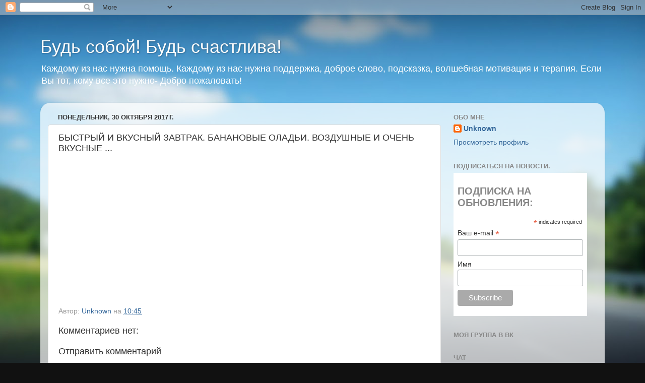

--- FILE ---
content_type: text/html; charset=UTF-8
request_url: https://bud-soboi.blogspot.com/2017/10/blog-post_30.html
body_size: 16167
content:
<!DOCTYPE html>
<html class='v2' dir='ltr' lang='ru'>
<head>
<link href='https://www.blogger.com/static/v1/widgets/4128112664-css_bundle_v2.css' rel='stylesheet' type='text/css'/>
<meta content='width=1100' name='viewport'/>
<meta content='text/html; charset=UTF-8' http-equiv='Content-Type'/>
<meta content='blogger' name='generator'/>
<link href='https://bud-soboi.blogspot.com/favicon.ico' rel='icon' type='image/x-icon'/>
<link href='http://bud-soboi.blogspot.com/2017/10/blog-post_30.html' rel='canonical'/>
<link rel="alternate" type="application/atom+xml" title="Будь собой!                      Будь счастлива! - Atom" href="https://bud-soboi.blogspot.com/feeds/posts/default" />
<link rel="alternate" type="application/rss+xml" title="Будь собой!                      Будь счастлива! - RSS" href="https://bud-soboi.blogspot.com/feeds/posts/default?alt=rss" />
<link rel="service.post" type="application/atom+xml" title="Будь собой!                      Будь счастлива! - Atom" href="https://www.blogger.com/feeds/1969762397048141813/posts/default" />

<link rel="alternate" type="application/atom+xml" title="Будь собой!                      Будь счастлива! - Atom" href="https://bud-soboi.blogspot.com/feeds/6601688845306249732/comments/default" />
<!--Can't find substitution for tag [blog.ieCssRetrofitLinks]-->
<link href='https://i.ytimg.com/vi/gCXlLMZf0YY/hqdefault.jpg' rel='image_src'/>
<meta content='http://bud-soboi.blogspot.com/2017/10/blog-post_30.html' property='og:url'/>
<meta content='БЫСТРЫЙ И ВКУСНЫЙ ЗАВТРАК. БАНАНОВЫЕ ОЛАДЬИ. ВОЗДУШНЫЕ И ОЧЕНЬ ВКУСНЫЕ  ...' property='og:title'/>
<meta content='Блог о саморазвитии, совершенствовании и психологии счастья.' property='og:description'/>
<meta content='https://lh3.googleusercontent.com/blogger_img_proxy/AEn0k_v_4IhFYgDOo7Z130tyb9ZbpleqEwssZGGZWnW-z1WcSbtmjfVWcBQofEur_baLEjxgeYCusV-4mJsUzwv3pmhJGyqZCzkLDVh6AJgZSD1bviGIOA=w1200-h630-n-k-no-nu' property='og:image'/>
<title>Будь собой!                      Будь счастлива!: БЫСТРЫЙ И ВКУСНЫЙ ЗАВТРАК. БАНАНОВЫЕ ОЛАДЬИ. ВОЗДУШНЫЕ И ОЧЕНЬ ВКУСНЫЕ  ...</title>
<style id='page-skin-1' type='text/css'><!--
/*-----------------------------------------------
Blogger Template Style
Name:     Picture Window
Designer: Blogger
URL:      www.blogger.com
----------------------------------------------- */
/* Content
----------------------------------------------- */
body {
font: normal normal 15px Arial, Tahoma, Helvetica, FreeSans, sans-serif;
color: #333333;
background: #111111 url(//themes.googleusercontent.com/image?id=1OACCYOE0-eoTRTfsBuX1NMN9nz599ufI1Jh0CggPFA_sK80AGkIr8pLtYRpNUKPmwtEa) repeat-x fixed top center;
}
html body .region-inner {
min-width: 0;
max-width: 100%;
width: auto;
}
.content-outer {
font-size: 90%;
}
a:link {
text-decoration:none;
color: #336699;
}
a:visited {
text-decoration:none;
color: #6699cc;
}
a:hover {
text-decoration:underline;
color: #33aaff;
}
.content-outer {
background: transparent none repeat scroll top left;
-moz-border-radius: 0;
-webkit-border-radius: 0;
-goog-ms-border-radius: 0;
border-radius: 0;
-moz-box-shadow: 0 0 0 rgba(0, 0, 0, .15);
-webkit-box-shadow: 0 0 0 rgba(0, 0, 0, .15);
-goog-ms-box-shadow: 0 0 0 rgba(0, 0, 0, .15);
box-shadow: 0 0 0 rgba(0, 0, 0, .15);
margin: 20px auto;
}
.content-inner {
padding: 0;
}
/* Header
----------------------------------------------- */
.header-outer {
background: transparent none repeat-x scroll top left;
_background-image: none;
color: #ffffff;
-moz-border-radius: 0;
-webkit-border-radius: 0;
-goog-ms-border-radius: 0;
border-radius: 0;
}
.Header img, .Header #header-inner {
-moz-border-radius: 0;
-webkit-border-radius: 0;
-goog-ms-border-radius: 0;
border-radius: 0;
}
.header-inner .Header .titlewrapper,
.header-inner .Header .descriptionwrapper {
padding-left: 0;
padding-right: 0;
}
.Header h1 {
font: normal normal 36px Arial, Tahoma, Helvetica, FreeSans, sans-serif;
text-shadow: 1px 1px 3px rgba(0, 0, 0, 0.3);
}
.Header h1 a {
color: #ffffff;
}
.Header .description {
font-size: 130%;
}
/* Tabs
----------------------------------------------- */
.tabs-inner {
margin: .5em 20px 0;
padding: 0;
}
.tabs-inner .section {
margin: 0;
}
.tabs-inner .widget ul {
padding: 0;
background: transparent none repeat scroll bottom;
-moz-border-radius: 0;
-webkit-border-radius: 0;
-goog-ms-border-radius: 0;
border-radius: 0;
}
.tabs-inner .widget li {
border: none;
}
.tabs-inner .widget li a {
display: inline-block;
padding: .5em 1em;
margin-right: .25em;
color: #ffffff;
font: normal normal 15px Arial, Tahoma, Helvetica, FreeSans, sans-serif;
-moz-border-radius: 10px 10px 0 0;
-webkit-border-top-left-radius: 10px;
-webkit-border-top-right-radius: 10px;
-goog-ms-border-radius: 10px 10px 0 0;
border-radius: 10px 10px 0 0;
background: transparent url(https://resources.blogblog.com/blogblog/data/1kt/transparent/black50.png) repeat scroll top left;
border-right: 1px solid transparent;
}
.tabs-inner .widget li:first-child a {
padding-left: 1.25em;
-moz-border-radius-topleft: 10px;
-moz-border-radius-bottomleft: 0;
-webkit-border-top-left-radius: 10px;
-webkit-border-bottom-left-radius: 0;
-goog-ms-border-top-left-radius: 10px;
-goog-ms-border-bottom-left-radius: 0;
border-top-left-radius: 10px;
border-bottom-left-radius: 0;
}
.tabs-inner .widget li.selected a,
.tabs-inner .widget li a:hover {
position: relative;
z-index: 1;
background: transparent url(https://resources.blogblog.com/blogblog/data/1kt/transparent/white80.png) repeat scroll bottom;
color: #336699;
-moz-box-shadow: 0 0 3px rgba(0, 0, 0, .15);
-webkit-box-shadow: 0 0 3px rgba(0, 0, 0, .15);
-goog-ms-box-shadow: 0 0 3px rgba(0, 0, 0, .15);
box-shadow: 0 0 3px rgba(0, 0, 0, .15);
}
/* Headings
----------------------------------------------- */
h2 {
font: bold normal 13px Arial, Tahoma, Helvetica, FreeSans, sans-serif;
text-transform: uppercase;
color: #888888;
margin: .5em 0;
}
/* Main
----------------------------------------------- */
.main-outer {
background: transparent url(https://resources.blogblog.com/blogblog/data/1kt/transparent/white80.png) repeat scroll top left;
-moz-border-radius: 20px 20px 0 0;
-webkit-border-top-left-radius: 20px;
-webkit-border-top-right-radius: 20px;
-webkit-border-bottom-left-radius: 0;
-webkit-border-bottom-right-radius: 0;
-goog-ms-border-radius: 20px 20px 0 0;
border-radius: 20px 20px 0 0;
-moz-box-shadow: 0 1px 3px rgba(0, 0, 0, .15);
-webkit-box-shadow: 0 1px 3px rgba(0, 0, 0, .15);
-goog-ms-box-shadow: 0 1px 3px rgba(0, 0, 0, .15);
box-shadow: 0 1px 3px rgba(0, 0, 0, .15);
}
.main-inner {
padding: 15px 20px 20px;
}
.main-inner .column-center-inner {
padding: 0 0;
}
.main-inner .column-left-inner {
padding-left: 0;
}
.main-inner .column-right-inner {
padding-right: 0;
}
/* Posts
----------------------------------------------- */
h3.post-title {
margin: 0;
font: normal normal 18px Arial, Tahoma, Helvetica, FreeSans, sans-serif;
}
.comments h4 {
margin: 1em 0 0;
font: normal normal 18px Arial, Tahoma, Helvetica, FreeSans, sans-serif;
}
.date-header span {
color: #333333;
}
.post-outer {
background-color: #ffffff;
border: solid 1px #dddddd;
-moz-border-radius: 5px;
-webkit-border-radius: 5px;
border-radius: 5px;
-goog-ms-border-radius: 5px;
padding: 15px 20px;
margin: 0 -20px 20px;
}
.post-body {
line-height: 1.4;
font-size: 110%;
position: relative;
}
.post-header {
margin: 0 0 1.5em;
color: #999999;
line-height: 1.6;
}
.post-footer {
margin: .5em 0 0;
color: #999999;
line-height: 1.6;
}
#blog-pager {
font-size: 140%
}
#comments .comment-author {
padding-top: 1.5em;
border-top: dashed 1px #ccc;
border-top: dashed 1px rgba(128, 128, 128, .5);
background-position: 0 1.5em;
}
#comments .comment-author:first-child {
padding-top: 0;
border-top: none;
}
.avatar-image-container {
margin: .2em 0 0;
}
/* Comments
----------------------------------------------- */
.comments .comments-content .icon.blog-author {
background-repeat: no-repeat;
background-image: url([data-uri]);
}
.comments .comments-content .loadmore a {
border-top: 1px solid #33aaff;
border-bottom: 1px solid #33aaff;
}
.comments .continue {
border-top: 2px solid #33aaff;
}
/* Widgets
----------------------------------------------- */
.widget ul, .widget #ArchiveList ul.flat {
padding: 0;
list-style: none;
}
.widget ul li, .widget #ArchiveList ul.flat li {
border-top: dashed 1px #ccc;
border-top: dashed 1px rgba(128, 128, 128, .5);
}
.widget ul li:first-child, .widget #ArchiveList ul.flat li:first-child {
border-top: none;
}
.widget .post-body ul {
list-style: disc;
}
.widget .post-body ul li {
border: none;
}
/* Footer
----------------------------------------------- */
.footer-outer {
color:#cccccc;
background: transparent url(https://resources.blogblog.com/blogblog/data/1kt/transparent/black50.png) repeat scroll top left;
-moz-border-radius: 0 0 20px 20px;
-webkit-border-top-left-radius: 0;
-webkit-border-top-right-radius: 0;
-webkit-border-bottom-left-radius: 20px;
-webkit-border-bottom-right-radius: 20px;
-goog-ms-border-radius: 0 0 20px 20px;
border-radius: 0 0 20px 20px;
-moz-box-shadow: 0 1px 3px rgba(0, 0, 0, .15);
-webkit-box-shadow: 0 1px 3px rgba(0, 0, 0, .15);
-goog-ms-box-shadow: 0 1px 3px rgba(0, 0, 0, .15);
box-shadow: 0 1px 3px rgba(0, 0, 0, .15);
}
.footer-inner {
padding: 10px 20px 20px;
}
.footer-outer a {
color: #99ccee;
}
.footer-outer a:visited {
color: #77aaee;
}
.footer-outer a:hover {
color: #33aaff;
}
.footer-outer .widget h2 {
color: #aaaaaa;
}
/* Mobile
----------------------------------------------- */
html body.mobile {
height: auto;
}
html body.mobile {
min-height: 480px;
background-size: 100% auto;
}
.mobile .body-fauxcolumn-outer {
background: transparent none repeat scroll top left;
}
html .mobile .mobile-date-outer, html .mobile .blog-pager {
border-bottom: none;
background: transparent url(https://resources.blogblog.com/blogblog/data/1kt/transparent/white80.png) repeat scroll top left;
margin-bottom: 10px;
}
.mobile .date-outer {
background: transparent url(https://resources.blogblog.com/blogblog/data/1kt/transparent/white80.png) repeat scroll top left;
}
.mobile .header-outer, .mobile .main-outer,
.mobile .post-outer, .mobile .footer-outer {
-moz-border-radius: 0;
-webkit-border-radius: 0;
-goog-ms-border-radius: 0;
border-radius: 0;
}
.mobile .content-outer,
.mobile .main-outer,
.mobile .post-outer {
background: inherit;
border: none;
}
.mobile .content-outer {
font-size: 100%;
}
.mobile-link-button {
background-color: #336699;
}
.mobile-link-button a:link, .mobile-link-button a:visited {
color: #ffffff;
}
.mobile-index-contents {
color: #333333;
}
.mobile .tabs-inner .PageList .widget-content {
background: transparent url(https://resources.blogblog.com/blogblog/data/1kt/transparent/white80.png) repeat scroll bottom;
color: #336699;
}
.mobile .tabs-inner .PageList .widget-content .pagelist-arrow {
border-left: 1px solid transparent;
}

--></style>
<style id='template-skin-1' type='text/css'><!--
body {
min-width: 1120px;
}
.content-outer, .content-fauxcolumn-outer, .region-inner {
min-width: 1120px;
max-width: 1120px;
_width: 1120px;
}
.main-inner .columns {
padding-left: 0;
padding-right: 310px;
}
.main-inner .fauxcolumn-center-outer {
left: 0;
right: 310px;
/* IE6 does not respect left and right together */
_width: expression(this.parentNode.offsetWidth -
parseInt("0") -
parseInt("310px") + 'px');
}
.main-inner .fauxcolumn-left-outer {
width: 0;
}
.main-inner .fauxcolumn-right-outer {
width: 310px;
}
.main-inner .column-left-outer {
width: 0;
right: 100%;
margin-left: -0;
}
.main-inner .column-right-outer {
width: 310px;
margin-right: -310px;
}
#layout {
min-width: 0;
}
#layout .content-outer {
min-width: 0;
width: 800px;
}
#layout .region-inner {
min-width: 0;
width: auto;
}
body#layout div.add_widget {
padding: 8px;
}
body#layout div.add_widget a {
margin-left: 32px;
}
--></style>
<style>
    body {background-image:url(\/\/themes.googleusercontent.com\/image?id=1OACCYOE0-eoTRTfsBuX1NMN9nz599ufI1Jh0CggPFA_sK80AGkIr8pLtYRpNUKPmwtEa);}
    
@media (max-width: 200px) { body {background-image:url(\/\/themes.googleusercontent.com\/image?id=1OACCYOE0-eoTRTfsBuX1NMN9nz599ufI1Jh0CggPFA_sK80AGkIr8pLtYRpNUKPmwtEa&options=w200);}}
@media (max-width: 400px) and (min-width: 201px) { body {background-image:url(\/\/themes.googleusercontent.com\/image?id=1OACCYOE0-eoTRTfsBuX1NMN9nz599ufI1Jh0CggPFA_sK80AGkIr8pLtYRpNUKPmwtEa&options=w400);}}
@media (max-width: 800px) and (min-width: 401px) { body {background-image:url(\/\/themes.googleusercontent.com\/image?id=1OACCYOE0-eoTRTfsBuX1NMN9nz599ufI1Jh0CggPFA_sK80AGkIr8pLtYRpNUKPmwtEa&options=w800);}}
@media (max-width: 1200px) and (min-width: 801px) { body {background-image:url(\/\/themes.googleusercontent.com\/image?id=1OACCYOE0-eoTRTfsBuX1NMN9nz599ufI1Jh0CggPFA_sK80AGkIr8pLtYRpNUKPmwtEa&options=w1200);}}
/* Last tag covers anything over one higher than the previous max-size cap. */
@media (min-width: 1201px) { body {background-image:url(\/\/themes.googleusercontent.com\/image?id=1OACCYOE0-eoTRTfsBuX1NMN9nz599ufI1Jh0CggPFA_sK80AGkIr8pLtYRpNUKPmwtEa&options=w1600);}}
  </style>
<link href='https://www.blogger.com/dyn-css/authorization.css?targetBlogID=1969762397048141813&amp;zx=b9bbb249-57e1-4cdb-8049-0f61a5d1a525' media='none' onload='if(media!=&#39;all&#39;)media=&#39;all&#39;' rel='stylesheet'/><noscript><link href='https://www.blogger.com/dyn-css/authorization.css?targetBlogID=1969762397048141813&amp;zx=b9bbb249-57e1-4cdb-8049-0f61a5d1a525' rel='stylesheet'/></noscript>
<meta name='google-adsense-platform-account' content='ca-host-pub-1556223355139109'/>
<meta name='google-adsense-platform-domain' content='blogspot.com'/>

<!-- data-ad-client=ca-pub-7537091325693726 -->

</head>
<body class='loading variant-open'>
<div class='navbar section' id='navbar' name='Панель навигации'><div class='widget Navbar' data-version='1' id='Navbar1'><script type="text/javascript">
    function setAttributeOnload(object, attribute, val) {
      if(window.addEventListener) {
        window.addEventListener('load',
          function(){ object[attribute] = val; }, false);
      } else {
        window.attachEvent('onload', function(){ object[attribute] = val; });
      }
    }
  </script>
<div id="navbar-iframe-container"></div>
<script type="text/javascript" src="https://apis.google.com/js/platform.js"></script>
<script type="text/javascript">
      gapi.load("gapi.iframes:gapi.iframes.style.bubble", function() {
        if (gapi.iframes && gapi.iframes.getContext) {
          gapi.iframes.getContext().openChild({
              url: 'https://www.blogger.com/navbar/1969762397048141813?po\x3d6601688845306249732\x26origin\x3dhttps://bud-soboi.blogspot.com',
              where: document.getElementById("navbar-iframe-container"),
              id: "navbar-iframe"
          });
        }
      });
    </script><script type="text/javascript">
(function() {
var script = document.createElement('script');
script.type = 'text/javascript';
script.src = '//pagead2.googlesyndication.com/pagead/js/google_top_exp.js';
var head = document.getElementsByTagName('head')[0];
if (head) {
head.appendChild(script);
}})();
</script>
</div></div>
<div class='body-fauxcolumns'>
<div class='fauxcolumn-outer body-fauxcolumn-outer'>
<div class='cap-top'>
<div class='cap-left'></div>
<div class='cap-right'></div>
</div>
<div class='fauxborder-left'>
<div class='fauxborder-right'></div>
<div class='fauxcolumn-inner'>
</div>
</div>
<div class='cap-bottom'>
<div class='cap-left'></div>
<div class='cap-right'></div>
</div>
</div>
</div>
<div class='content'>
<div class='content-fauxcolumns'>
<div class='fauxcolumn-outer content-fauxcolumn-outer'>
<div class='cap-top'>
<div class='cap-left'></div>
<div class='cap-right'></div>
</div>
<div class='fauxborder-left'>
<div class='fauxborder-right'></div>
<div class='fauxcolumn-inner'>
</div>
</div>
<div class='cap-bottom'>
<div class='cap-left'></div>
<div class='cap-right'></div>
</div>
</div>
</div>
<div class='content-outer'>
<div class='content-cap-top cap-top'>
<div class='cap-left'></div>
<div class='cap-right'></div>
</div>
<div class='fauxborder-left content-fauxborder-left'>
<div class='fauxborder-right content-fauxborder-right'></div>
<div class='content-inner'>
<header>
<div class='header-outer'>
<div class='header-cap-top cap-top'>
<div class='cap-left'></div>
<div class='cap-right'></div>
</div>
<div class='fauxborder-left header-fauxborder-left'>
<div class='fauxborder-right header-fauxborder-right'></div>
<div class='region-inner header-inner'>
<div class='header section' id='header' name='Заголовок'><div class='widget Header' data-version='1' id='Header1'>
<div id='header-inner'>
<div class='titlewrapper'>
<h1 class='title'>
<a href='https://bud-soboi.blogspot.com/'>
Будь собой!                      Будь счастлива!
</a>
</h1>
</div>
<div class='descriptionwrapper'>
<p class='description'><span>Каждому из нас нужна помощь. Каждому из нас нужна поддержка, доброе слово, подсказка, волшебная мотивация  и терапия. Если Вы тот, кому все это нужно- Добро пожаловать!</span></p>
</div>
</div>
</div></div>
</div>
</div>
<div class='header-cap-bottom cap-bottom'>
<div class='cap-left'></div>
<div class='cap-right'></div>
</div>
</div>
</header>
<div class='tabs-outer'>
<div class='tabs-cap-top cap-top'>
<div class='cap-left'></div>
<div class='cap-right'></div>
</div>
<div class='fauxborder-left tabs-fauxborder-left'>
<div class='fauxborder-right tabs-fauxborder-right'></div>
<div class='region-inner tabs-inner'>
<div class='tabs no-items section' id='crosscol' name='Поперечный столбец'></div>
<div class='tabs no-items section' id='crosscol-overflow' name='Cross-Column 2'></div>
</div>
</div>
<div class='tabs-cap-bottom cap-bottom'>
<div class='cap-left'></div>
<div class='cap-right'></div>
</div>
</div>
<div class='main-outer'>
<div class='main-cap-top cap-top'>
<div class='cap-left'></div>
<div class='cap-right'></div>
</div>
<div class='fauxborder-left main-fauxborder-left'>
<div class='fauxborder-right main-fauxborder-right'></div>
<div class='region-inner main-inner'>
<div class='columns fauxcolumns'>
<div class='fauxcolumn-outer fauxcolumn-center-outer'>
<div class='cap-top'>
<div class='cap-left'></div>
<div class='cap-right'></div>
</div>
<div class='fauxborder-left'>
<div class='fauxborder-right'></div>
<div class='fauxcolumn-inner'>
</div>
</div>
<div class='cap-bottom'>
<div class='cap-left'></div>
<div class='cap-right'></div>
</div>
</div>
<div class='fauxcolumn-outer fauxcolumn-left-outer'>
<div class='cap-top'>
<div class='cap-left'></div>
<div class='cap-right'></div>
</div>
<div class='fauxborder-left'>
<div class='fauxborder-right'></div>
<div class='fauxcolumn-inner'>
</div>
</div>
<div class='cap-bottom'>
<div class='cap-left'></div>
<div class='cap-right'></div>
</div>
</div>
<div class='fauxcolumn-outer fauxcolumn-right-outer'>
<div class='cap-top'>
<div class='cap-left'></div>
<div class='cap-right'></div>
</div>
<div class='fauxborder-left'>
<div class='fauxborder-right'></div>
<div class='fauxcolumn-inner'>
</div>
</div>
<div class='cap-bottom'>
<div class='cap-left'></div>
<div class='cap-right'></div>
</div>
</div>
<!-- corrects IE6 width calculation -->
<div class='columns-inner'>
<div class='column-center-outer'>
<div class='column-center-inner'>
<div class='main section' id='main' name='Основной'><div class='widget Blog' data-version='1' id='Blog1'>
<div class='blog-posts hfeed'>

          <div class="date-outer">
        
<h2 class='date-header'><span>понедельник, 30 октября 2017&#8239;г.</span></h2>

          <div class="date-posts">
        
<div class='post-outer'>
<div class='post hentry uncustomized-post-template' itemprop='blogPost' itemscope='itemscope' itemtype='http://schema.org/BlogPosting'>
<meta content='https://i.ytimg.com/vi/gCXlLMZf0YY/hqdefault.jpg' itemprop='image_url'/>
<meta content='1969762397048141813' itemprop='blogId'/>
<meta content='6601688845306249732' itemprop='postId'/>
<a name='6601688845306249732'></a>
<h3 class='post-title entry-title' itemprop='name'>
БЫСТРЫЙ И ВКУСНЫЙ ЗАВТРАК. БАНАНОВЫЕ ОЛАДЬИ. ВОЗДУШНЫЕ И ОЧЕНЬ ВКУСНЫЕ  ...
</h3>
<div class='post-header'>
<div class='post-header-line-1'></div>
</div>
<div class='post-body entry-content' id='post-body-6601688845306249732' itemprop='description articleBody'>
<iframe allowfullscreen="" frameborder="0" height="270" src="https://www.youtube.com/embed/gCXlLMZf0YY" width="480"></iframe>
<div style='clear: both;'></div>
</div>
<div class='post-footer'>
<div class='post-footer-line post-footer-line-1'>
<span class='post-author vcard'>
Автор:
<span class='fn' itemprop='author' itemscope='itemscope' itemtype='http://schema.org/Person'>
<meta content='https://www.blogger.com/profile/13862241762470049308' itemprop='url'/>
<a class='g-profile' href='https://www.blogger.com/profile/13862241762470049308' rel='author' title='author profile'>
<span itemprop='name'>Unknown</span>
</a>
</span>
</span>
<span class='post-timestamp'>
на
<meta content='http://bud-soboi.blogspot.com/2017/10/blog-post_30.html' itemprop='url'/>
<a class='timestamp-link' href='https://bud-soboi.blogspot.com/2017/10/blog-post_30.html' rel='bookmark' title='permanent link'><abbr class='published' itemprop='datePublished' title='2017-10-30T10:45:00+03:00'>10:45</abbr></a>
</span>
<span class='post-comment-link'>
</span>
<span class='post-icons'>
<span class='item-control blog-admin pid-663563269'>
<a href='https://www.blogger.com/post-edit.g?blogID=1969762397048141813&postID=6601688845306249732&from=pencil' title='Изменить сообщение'>
<img alt='' class='icon-action' height='18' src='https://resources.blogblog.com/img/icon18_edit_allbkg.gif' width='18'/>
</a>
</span>
</span>
<div class='post-share-buttons goog-inline-block'>
</div>
</div>
<div class='post-footer-line post-footer-line-2'>
<span class='post-labels'>
</span>
</div>
<div class='post-footer-line post-footer-line-3'>
<span class='post-location'>
</span>
</div>
</div>
</div>
<div class='comments' id='comments'>
<a name='comments'></a>
<h4>Комментариев нет:</h4>
<div id='Blog1_comments-block-wrapper'>
<dl class='avatar-comment-indent' id='comments-block'>
</dl>
</div>
<p class='comment-footer'>
<div class='comment-form'>
<a name='comment-form'></a>
<h4 id='comment-post-message'>Отправить комментарий</h4>
<p>
</p>
<a href='https://www.blogger.com/comment/frame/1969762397048141813?po=6601688845306249732&hl=ru&saa=85391&origin=https://bud-soboi.blogspot.com' id='comment-editor-src'></a>
<iframe allowtransparency='true' class='blogger-iframe-colorize blogger-comment-from-post' frameborder='0' height='410px' id='comment-editor' name='comment-editor' src='' width='100%'></iframe>
<script src='https://www.blogger.com/static/v1/jsbin/1345082660-comment_from_post_iframe.js' type='text/javascript'></script>
<script type='text/javascript'>
      BLOG_CMT_createIframe('https://www.blogger.com/rpc_relay.html');
    </script>
</div>
</p>
</div>
</div>

        </div></div>
      
</div>
<div class='blog-pager' id='blog-pager'>
<span id='blog-pager-newer-link'>
<a class='blog-pager-newer-link' href='https://bud-soboi.blogspot.com/2017/10/blog-post_31.html' id='Blog1_blog-pager-newer-link' title='Следующее'>Следующее</a>
</span>
<span id='blog-pager-older-link'>
<a class='blog-pager-older-link' href='https://bud-soboi.blogspot.com/2017/10/blog-post_28.html' id='Blog1_blog-pager-older-link' title='Предыдущее'>Предыдущее</a>
</span>
<a class='home-link' href='https://bud-soboi.blogspot.com/'>Главная страница</a>
</div>
<div class='clear'></div>
<div class='post-feeds'>
<div class='feed-links'>
Подписаться на:
<a class='feed-link' href='https://bud-soboi.blogspot.com/feeds/6601688845306249732/comments/default' target='_blank' type='application/atom+xml'>Комментарии к сообщению (Atom)</a>
</div>
</div>
</div></div>
</div>
</div>
<div class='column-left-outer'>
<div class='column-left-inner'>
<aside>
</aside>
</div>
</div>
<div class='column-right-outer'>
<div class='column-right-inner'>
<aside>
<div class='sidebar section' id='sidebar-right-1'><div class='widget Profile' data-version='1' id='Profile1'>
<h2>Обо мне</h2>
<div class='widget-content'>
<dl class='profile-datablock'>
<dt class='profile-data'>
<a class='profile-name-link g-profile' href='https://www.blogger.com/profile/13862241762470049308' rel='author' style='background-image: url(//www.blogger.com/img/logo-16.png);'>
Unknown
</a>
</dt>
</dl>
<a class='profile-link' href='https://www.blogger.com/profile/13862241762470049308' rel='author'>Просмотреть профиль</a>
<div class='clear'></div>
</div>
</div><div class='widget HTML' data-version='1' id='HTML7'>
<h2 class='title'>Подписаться на новости.</h2>
<div class='widget-content'>
<!-- Begin MailChimp Signup Form -->
<link href="//cdn-images.mailchimp.com/embedcode/classic-10_7.css" rel="stylesheet" type="text/css" />
<style type="text/css">
	#mc_embed_signup{background:#fff; clear:left; font:14px Helvetica,Arial,sans-serif; }
	/* Add your own MailChimp form style overrides in your site stylesheet or in this style block.
	   We recommend moving this block and the preceding CSS link to the HEAD of your HTML file. */
</style>
<div id="mc_embed_signup">
<form action="//blogspot.us14.list-manage.com/subscribe/post?u=caa8654588f7a6af7f6a54dd5&amp;id=666af51793" method="post" id="mc-embedded-subscribe-form" name="mc-embedded-subscribe-form" class="validate" target="_blank" novalidate>
    <div id="mc_embed_signup_scroll">
	<h2>Подписка на обновления:</h2>
<div class="indicates-required"><span class="asterisk">*</span> indicates required</div>
<div class="mc-field-group">
	<label for="mce-EMAIL">Ваш e-mail  <span class="asterisk">*</span>
</label>
	<input type="email" value="" name="EMAIL" class="required email" id="mce-EMAIL" />
</div>
<div class="mc-field-group">
	<label for="mce-FNAME">Имя </label>
	<input type="text" value="" name="FNAME" class="" id="mce-FNAME" />
</div>
	<div id="mce-responses" class="clear">
		<div class="response" id="mce-error-response" style="display:none"></div>
		<div class="response" id="mce-success-response" style="display:none"></div>
	</div>    <!-- real people should not fill this in and expect good things - do not remove this or risk form bot signups-->
    <div style="position: absolute; left: -5000px;" aria-hidden="true"><input type="text" name="b_caa8654588f7a6af7f6a54dd5_666af51793" tabindex="-1" value="" /></div>
    <div class="clear"><input type="submit" value="Subscribe" name="subscribe" id="mc-embedded-subscribe" class="button" /></div>
    </div>
</form>
</div>
<script type='text/javascript' src='//s3.amazonaws.com/downloads.mailchimp.com/js/mc-validate.js'></script><script type='text/javascript'>(function($) {window.fnames = new Array(); window.ftypes = new Array();fnames[0]='EMAIL';ftypes[0]='email';fnames[1]='FNAME';ftypes[1]='text';fnames[2]='LNAME';ftypes[2]='text';fnames[3]='MMERGE3';ftypes[3]='text'; /*
 * Translated default messages for the $ validation plugin.
 * Locale: RU
 */
$.extend($.validator.messages, {
        required: "Это поле необходимо заполнить.",
        remote: "Пожалуйста, введите правильное значение.",
        email: "Пожалуйста, введите корректный адрес электронной почты.",
        url: "Пожалуйста, введите корректный URL.",
        date: "Пожалуйста, введите корректную дату.",
        dateISO: "Пожалуйста, введите корректную дату в формате ISO.",
        number: "Пожалуйста, введите число.",
        digits: "Пожалуйста, вводите только цифры.",
        creditcard: "Пожалуйста, введите правильный номер кредитной карты.",
        equalTo: "Пожалуйста, введите такое же значение ещё раз.",
        accept: "Пожалуйста, выберите файл с правильным расширением.",
        maxlength: $.validator.format("Пожалуйста, введите не больше {0} символов."),
        minlength: $.validator.format("Пожалуйста, введите не меньше {0} символов."),
        rangelength: $.validator.format("Пожалуйста, введите значение длиной от {0} до {1} символов."),
        range: $.validator.format("Пожалуйста, введите число от {0} до {1}."),
        max: $.validator.format("Пожалуйста, введите число, меньшее или равное&#160;{0}."),
        min: $.validator.format("Пожалуйста, введите число, большее или равное {0}.")
});}(jQuery));var $mcj = jQuery.noConflict(true);</script>
<!--End mc_embed_signup-->
</div>
<div class='clear'></div>
</div><div class='widget HTML' data-version='1' id='HTML2'>
<h2 class='title'>Моя группа в ВК</h2>
<div class='widget-content'>
<script type="text/javascript" src="//vk.com/js/api/openapi.js?139"></script>

<!-- VK Widget -->
<div id="vk_groups"></div>
<script type="text/javascript">
VK.Widgets.Group("vk_groups", {mode: 15, width: "280"}, 98002944);
</script>
</div>
<div class='clear'></div>
</div><div class='widget HTML' data-version='1' id='HTML3'>
<h2 class='title'>ЧАТ</h2>
<div class='widget-content'>
<!-- BEGIN CBOX - www.cbox.ws - v4.3 -->
<div id="cboxdiv" style="position: relative; margin: 0 auto; width: 250px; font-size: 0; line-height: 0;">
<div style="position: relative; height: 420px; overflow: auto; overflow-y: auto; -webkit-overflow-scrolling: touch; border:#ababab 1px solid;"><iframe src="http://www5.cbox.ws/box/?boxid=884852&boxtag=cfqlvk&sec=main" marginheight="0" marginwidth="0" frameborder="0" width="100%" height="100%" scrolling="auto" allowtransparency="yes" name="cboxmain5-884852" id="cboxmain5-884852"></iframe></div>
<div style="position: relative; height: 80px; overflow: hidden; border:#ababab 1px solid; border-top: 0px;"><iframe src="http://www5.cbox.ws/box/?boxid=884852&boxtag=cfqlvk&sec=form" marginheight="0" marginwidth="0" frameborder="0" width="100%" height="100%" scrolling="no" allowtransparency="yes" name="cboxform5-884852" id="cboxform5-884852"></iframe></div>
</div>
<!-- END CBOX -->
</div>
<div class='clear'></div>
</div><div class='widget Stats' data-version='1' id='Stats1'>
<h2>Общее&#183;количество&#183;просмотров&#183;страницы</h2>
<div class='widget-content'>
<div id='Stats1_content' style='display: none;'>
<script src='https://www.gstatic.com/charts/loader.js' type='text/javascript'></script>
<span id='Stats1_sparklinespan' style='display:inline-block; width:75px; height:30px'></span>
<span class='counter-wrapper text-counter-wrapper' id='Stats1_totalCount'>
</span>
<div class='clear'></div>
</div>
</div>
</div><div class='widget PageList' data-version='1' id='PageList1'>
<h2>Страницы</h2>
<div class='widget-content'>
<ul>
<li>
<a href='https://bud-soboi.blogspot.com/'>ГЛАВНАЯ </a>
</li>
<li>
<a href='https://bud-soboi.blogspot.com/p/3.html'>Обо мне</a>
</li>
<li>
<a href='https://bud-soboi.blogspot.com/p/blog-page_50.html'>Отзывы</a>
</li>
<li>
<a href='https://bud-soboi.blogspot.com/p/blog-page_19.html'>Бесплатно</a>
</li>
<li>
<a href='https://bud-soboi.blogspot.com/p/blog-page_56.html'>Практические упражнения</a>
</li>
<li>
<a href='https://bud-soboi.blogspot.com/p/blog-page_53.html'>Ближайший тренинг</a>
</li>
<li>
<a href='https://bud-soboi.blogspot.com/p/blog-page_76.html'>Бесплатный Вебинар</a>
</li>
<li>
<a href='https://bud-soboi.blogspot.com/p/blog-page_10.html'>Видео</a>
</li>
</ul>
<div class='clear'></div>
</div>
</div><div class='widget BlogArchive' data-version='1' id='BlogArchive1'>
<h2>Архив блога</h2>
<div class='widget-content'>
<div id='ArchiveList'>
<div id='BlogArchive1_ArchiveList'>
<ul class='hierarchy'>
<li class='archivedate collapsed'>
<a class='toggle' href='javascript:void(0)'>
<span class='zippy'>

        &#9658;&#160;
      
</span>
</a>
<a class='post-count-link' href='https://bud-soboi.blogspot.com/2020/'>
2020
</a>
<span class='post-count' dir='ltr'>(282)</span>
<ul class='hierarchy'>
<li class='archivedate collapsed'>
<a class='toggle' href='javascript:void(0)'>
<span class='zippy'>

        &#9658;&#160;
      
</span>
</a>
<a class='post-count-link' href='https://bud-soboi.blogspot.com/2020/10/'>
октября
</a>
<span class='post-count' dir='ltr'>(10)</span>
</li>
</ul>
<ul class='hierarchy'>
<li class='archivedate collapsed'>
<a class='toggle' href='javascript:void(0)'>
<span class='zippy'>

        &#9658;&#160;
      
</span>
</a>
<a class='post-count-link' href='https://bud-soboi.blogspot.com/2020/09/'>
сентября
</a>
<span class='post-count' dir='ltr'>(17)</span>
</li>
</ul>
<ul class='hierarchy'>
<li class='archivedate collapsed'>
<a class='toggle' href='javascript:void(0)'>
<span class='zippy'>

        &#9658;&#160;
      
</span>
</a>
<a class='post-count-link' href='https://bud-soboi.blogspot.com/2020/08/'>
августа
</a>
<span class='post-count' dir='ltr'>(25)</span>
</li>
</ul>
<ul class='hierarchy'>
<li class='archivedate collapsed'>
<a class='toggle' href='javascript:void(0)'>
<span class='zippy'>

        &#9658;&#160;
      
</span>
</a>
<a class='post-count-link' href='https://bud-soboi.blogspot.com/2020/07/'>
июля
</a>
<span class='post-count' dir='ltr'>(43)</span>
</li>
</ul>
<ul class='hierarchy'>
<li class='archivedate collapsed'>
<a class='toggle' href='javascript:void(0)'>
<span class='zippy'>

        &#9658;&#160;
      
</span>
</a>
<a class='post-count-link' href='https://bud-soboi.blogspot.com/2020/06/'>
июня
</a>
<span class='post-count' dir='ltr'>(29)</span>
</li>
</ul>
<ul class='hierarchy'>
<li class='archivedate collapsed'>
<a class='toggle' href='javascript:void(0)'>
<span class='zippy'>

        &#9658;&#160;
      
</span>
</a>
<a class='post-count-link' href='https://bud-soboi.blogspot.com/2020/05/'>
мая
</a>
<span class='post-count' dir='ltr'>(36)</span>
</li>
</ul>
<ul class='hierarchy'>
<li class='archivedate collapsed'>
<a class='toggle' href='javascript:void(0)'>
<span class='zippy'>

        &#9658;&#160;
      
</span>
</a>
<a class='post-count-link' href='https://bud-soboi.blogspot.com/2020/04/'>
апреля
</a>
<span class='post-count' dir='ltr'>(31)</span>
</li>
</ul>
<ul class='hierarchy'>
<li class='archivedate collapsed'>
<a class='toggle' href='javascript:void(0)'>
<span class='zippy'>

        &#9658;&#160;
      
</span>
</a>
<a class='post-count-link' href='https://bud-soboi.blogspot.com/2020/03/'>
марта
</a>
<span class='post-count' dir='ltr'>(30)</span>
</li>
</ul>
<ul class='hierarchy'>
<li class='archivedate collapsed'>
<a class='toggle' href='javascript:void(0)'>
<span class='zippy'>

        &#9658;&#160;
      
</span>
</a>
<a class='post-count-link' href='https://bud-soboi.blogspot.com/2020/02/'>
февраля
</a>
<span class='post-count' dir='ltr'>(29)</span>
</li>
</ul>
<ul class='hierarchy'>
<li class='archivedate collapsed'>
<a class='toggle' href='javascript:void(0)'>
<span class='zippy'>

        &#9658;&#160;
      
</span>
</a>
<a class='post-count-link' href='https://bud-soboi.blogspot.com/2020/01/'>
января
</a>
<span class='post-count' dir='ltr'>(32)</span>
</li>
</ul>
</li>
</ul>
<ul class='hierarchy'>
<li class='archivedate collapsed'>
<a class='toggle' href='javascript:void(0)'>
<span class='zippy'>

        &#9658;&#160;
      
</span>
</a>
<a class='post-count-link' href='https://bud-soboi.blogspot.com/2019/'>
2019
</a>
<span class='post-count' dir='ltr'>(347)</span>
<ul class='hierarchy'>
<li class='archivedate collapsed'>
<a class='toggle' href='javascript:void(0)'>
<span class='zippy'>

        &#9658;&#160;
      
</span>
</a>
<a class='post-count-link' href='https://bud-soboi.blogspot.com/2019/12/'>
декабря
</a>
<span class='post-count' dir='ltr'>(31)</span>
</li>
</ul>
<ul class='hierarchy'>
<li class='archivedate collapsed'>
<a class='toggle' href='javascript:void(0)'>
<span class='zippy'>

        &#9658;&#160;
      
</span>
</a>
<a class='post-count-link' href='https://bud-soboi.blogspot.com/2019/11/'>
ноября
</a>
<span class='post-count' dir='ltr'>(30)</span>
</li>
</ul>
<ul class='hierarchy'>
<li class='archivedate collapsed'>
<a class='toggle' href='javascript:void(0)'>
<span class='zippy'>

        &#9658;&#160;
      
</span>
</a>
<a class='post-count-link' href='https://bud-soboi.blogspot.com/2019/10/'>
октября
</a>
<span class='post-count' dir='ltr'>(21)</span>
</li>
</ul>
<ul class='hierarchy'>
<li class='archivedate collapsed'>
<a class='toggle' href='javascript:void(0)'>
<span class='zippy'>

        &#9658;&#160;
      
</span>
</a>
<a class='post-count-link' href='https://bud-soboi.blogspot.com/2019/09/'>
сентября
</a>
<span class='post-count' dir='ltr'>(33)</span>
</li>
</ul>
<ul class='hierarchy'>
<li class='archivedate collapsed'>
<a class='toggle' href='javascript:void(0)'>
<span class='zippy'>

        &#9658;&#160;
      
</span>
</a>
<a class='post-count-link' href='https://bud-soboi.blogspot.com/2019/08/'>
августа
</a>
<span class='post-count' dir='ltr'>(23)</span>
</li>
</ul>
<ul class='hierarchy'>
<li class='archivedate collapsed'>
<a class='toggle' href='javascript:void(0)'>
<span class='zippy'>

        &#9658;&#160;
      
</span>
</a>
<a class='post-count-link' href='https://bud-soboi.blogspot.com/2019/07/'>
июля
</a>
<span class='post-count' dir='ltr'>(32)</span>
</li>
</ul>
<ul class='hierarchy'>
<li class='archivedate collapsed'>
<a class='toggle' href='javascript:void(0)'>
<span class='zippy'>

        &#9658;&#160;
      
</span>
</a>
<a class='post-count-link' href='https://bud-soboi.blogspot.com/2019/06/'>
июня
</a>
<span class='post-count' dir='ltr'>(29)</span>
</li>
</ul>
<ul class='hierarchy'>
<li class='archivedate collapsed'>
<a class='toggle' href='javascript:void(0)'>
<span class='zippy'>

        &#9658;&#160;
      
</span>
</a>
<a class='post-count-link' href='https://bud-soboi.blogspot.com/2019/05/'>
мая
</a>
<span class='post-count' dir='ltr'>(32)</span>
</li>
</ul>
<ul class='hierarchy'>
<li class='archivedate collapsed'>
<a class='toggle' href='javascript:void(0)'>
<span class='zippy'>

        &#9658;&#160;
      
</span>
</a>
<a class='post-count-link' href='https://bud-soboi.blogspot.com/2019/04/'>
апреля
</a>
<span class='post-count' dir='ltr'>(26)</span>
</li>
</ul>
<ul class='hierarchy'>
<li class='archivedate collapsed'>
<a class='toggle' href='javascript:void(0)'>
<span class='zippy'>

        &#9658;&#160;
      
</span>
</a>
<a class='post-count-link' href='https://bud-soboi.blogspot.com/2019/03/'>
марта
</a>
<span class='post-count' dir='ltr'>(32)</span>
</li>
</ul>
<ul class='hierarchy'>
<li class='archivedate collapsed'>
<a class='toggle' href='javascript:void(0)'>
<span class='zippy'>

        &#9658;&#160;
      
</span>
</a>
<a class='post-count-link' href='https://bud-soboi.blogspot.com/2019/02/'>
февраля
</a>
<span class='post-count' dir='ltr'>(29)</span>
</li>
</ul>
<ul class='hierarchy'>
<li class='archivedate collapsed'>
<a class='toggle' href='javascript:void(0)'>
<span class='zippy'>

        &#9658;&#160;
      
</span>
</a>
<a class='post-count-link' href='https://bud-soboi.blogspot.com/2019/01/'>
января
</a>
<span class='post-count' dir='ltr'>(29)</span>
</li>
</ul>
</li>
</ul>
<ul class='hierarchy'>
<li class='archivedate collapsed'>
<a class='toggle' href='javascript:void(0)'>
<span class='zippy'>

        &#9658;&#160;
      
</span>
</a>
<a class='post-count-link' href='https://bud-soboi.blogspot.com/2018/'>
2018
</a>
<span class='post-count' dir='ltr'>(426)</span>
<ul class='hierarchy'>
<li class='archivedate collapsed'>
<a class='toggle' href='javascript:void(0)'>
<span class='zippy'>

        &#9658;&#160;
      
</span>
</a>
<a class='post-count-link' href='https://bud-soboi.blogspot.com/2018/12/'>
декабря
</a>
<span class='post-count' dir='ltr'>(51)</span>
</li>
</ul>
<ul class='hierarchy'>
<li class='archivedate collapsed'>
<a class='toggle' href='javascript:void(0)'>
<span class='zippy'>

        &#9658;&#160;
      
</span>
</a>
<a class='post-count-link' href='https://bud-soboi.blogspot.com/2018/11/'>
ноября
</a>
<span class='post-count' dir='ltr'>(31)</span>
</li>
</ul>
<ul class='hierarchy'>
<li class='archivedate collapsed'>
<a class='toggle' href='javascript:void(0)'>
<span class='zippy'>

        &#9658;&#160;
      
</span>
</a>
<a class='post-count-link' href='https://bud-soboi.blogspot.com/2018/10/'>
октября
</a>
<span class='post-count' dir='ltr'>(36)</span>
</li>
</ul>
<ul class='hierarchy'>
<li class='archivedate collapsed'>
<a class='toggle' href='javascript:void(0)'>
<span class='zippy'>

        &#9658;&#160;
      
</span>
</a>
<a class='post-count-link' href='https://bud-soboi.blogspot.com/2018/09/'>
сентября
</a>
<span class='post-count' dir='ltr'>(25)</span>
</li>
</ul>
<ul class='hierarchy'>
<li class='archivedate collapsed'>
<a class='toggle' href='javascript:void(0)'>
<span class='zippy'>

        &#9658;&#160;
      
</span>
</a>
<a class='post-count-link' href='https://bud-soboi.blogspot.com/2018/08/'>
августа
</a>
<span class='post-count' dir='ltr'>(39)</span>
</li>
</ul>
<ul class='hierarchy'>
<li class='archivedate collapsed'>
<a class='toggle' href='javascript:void(0)'>
<span class='zippy'>

        &#9658;&#160;
      
</span>
</a>
<a class='post-count-link' href='https://bud-soboi.blogspot.com/2018/07/'>
июля
</a>
<span class='post-count' dir='ltr'>(50)</span>
</li>
</ul>
<ul class='hierarchy'>
<li class='archivedate collapsed'>
<a class='toggle' href='javascript:void(0)'>
<span class='zippy'>

        &#9658;&#160;
      
</span>
</a>
<a class='post-count-link' href='https://bud-soboi.blogspot.com/2018/06/'>
июня
</a>
<span class='post-count' dir='ltr'>(56)</span>
</li>
</ul>
<ul class='hierarchy'>
<li class='archivedate collapsed'>
<a class='toggle' href='javascript:void(0)'>
<span class='zippy'>

        &#9658;&#160;
      
</span>
</a>
<a class='post-count-link' href='https://bud-soboi.blogspot.com/2018/05/'>
мая
</a>
<span class='post-count' dir='ltr'>(44)</span>
</li>
</ul>
<ul class='hierarchy'>
<li class='archivedate collapsed'>
<a class='toggle' href='javascript:void(0)'>
<span class='zippy'>

        &#9658;&#160;
      
</span>
</a>
<a class='post-count-link' href='https://bud-soboi.blogspot.com/2018/04/'>
апреля
</a>
<span class='post-count' dir='ltr'>(28)</span>
</li>
</ul>
<ul class='hierarchy'>
<li class='archivedate collapsed'>
<a class='toggle' href='javascript:void(0)'>
<span class='zippy'>

        &#9658;&#160;
      
</span>
</a>
<a class='post-count-link' href='https://bud-soboi.blogspot.com/2018/03/'>
марта
</a>
<span class='post-count' dir='ltr'>(24)</span>
</li>
</ul>
<ul class='hierarchy'>
<li class='archivedate collapsed'>
<a class='toggle' href='javascript:void(0)'>
<span class='zippy'>

        &#9658;&#160;
      
</span>
</a>
<a class='post-count-link' href='https://bud-soboi.blogspot.com/2018/02/'>
февраля
</a>
<span class='post-count' dir='ltr'>(20)</span>
</li>
</ul>
<ul class='hierarchy'>
<li class='archivedate collapsed'>
<a class='toggle' href='javascript:void(0)'>
<span class='zippy'>

        &#9658;&#160;
      
</span>
</a>
<a class='post-count-link' href='https://bud-soboi.blogspot.com/2018/01/'>
января
</a>
<span class='post-count' dir='ltr'>(22)</span>
</li>
</ul>
</li>
</ul>
<ul class='hierarchy'>
<li class='archivedate expanded'>
<a class='toggle' href='javascript:void(0)'>
<span class='zippy toggle-open'>

        &#9660;&#160;
      
</span>
</a>
<a class='post-count-link' href='https://bud-soboi.blogspot.com/2017/'>
2017
</a>
<span class='post-count' dir='ltr'>(205)</span>
<ul class='hierarchy'>
<li class='archivedate collapsed'>
<a class='toggle' href='javascript:void(0)'>
<span class='zippy'>

        &#9658;&#160;
      
</span>
</a>
<a class='post-count-link' href='https://bud-soboi.blogspot.com/2017/12/'>
декабря
</a>
<span class='post-count' dir='ltr'>(27)</span>
</li>
</ul>
<ul class='hierarchy'>
<li class='archivedate collapsed'>
<a class='toggle' href='javascript:void(0)'>
<span class='zippy'>

        &#9658;&#160;
      
</span>
</a>
<a class='post-count-link' href='https://bud-soboi.blogspot.com/2017/11/'>
ноября
</a>
<span class='post-count' dir='ltr'>(22)</span>
</li>
</ul>
<ul class='hierarchy'>
<li class='archivedate expanded'>
<a class='toggle' href='javascript:void(0)'>
<span class='zippy toggle-open'>

        &#9660;&#160;
      
</span>
</a>
<a class='post-count-link' href='https://bud-soboi.blogspot.com/2017/10/'>
октября
</a>
<span class='post-count' dir='ltr'>(20)</span>
<ul class='posts'>
<li><a href='https://bud-soboi.blogspot.com/2017/10/blog-post_31.html'>ОЧЕНЬ ВКУСНЫЙ ГОРОХОВЫЙ СУП С КОПЧЕНЫМИ КОЛБАСКАМИ...</a></li>
<li><a href='https://bud-soboi.blogspot.com/2017/10/blog-post_30.html'>БЫСТРЫЙ И ВКУСНЫЙ ЗАВТРАК. БАНАНОВЫЕ ОЛАДЬИ. ВОЗДУ...</a></li>
<li><a href='https://bud-soboi.blogspot.com/2017/10/blog-post_28.html'>ТОРТ ЧЕРНЫЙ ЛЕС. ШВАРЦВАЛЬДСКИЙ ВИШНЕВЫЙ ТОРТ. ОЧЕ...</a></li>
<li><a href='https://bud-soboi.blogspot.com/2017/10/blog-post_27.html'>ОЧЕНЬ ВКУСНЫЕ СЫРНЫЕ БУЛОЧКИ  С ПАПРИКОЙ ПО-ФИНСКИ</a></li>
<li><a href='https://bud-soboi.blogspot.com/2017/10/blog-post_25.html'>СЫРНЫЕ ШАРИКИ. ВКУСНЕЙШАЯ ЗАКУСКА ДЛЯ НАСТОЯЩИХ МУ...</a></li>
<li><a href='https://bud-soboi.blogspot.com/2017/10/blog-post_24.html'>ВКУСНЫЙ САЛАТ ИЗ МОРСКОЙ КАПУСТЫ. РЕЦЕПТ В АЗИАТСК...</a></li>
<li><a href='https://bud-soboi.blogspot.com/2017/10/blog-post_23.html'>ЗАЛИВНОЙ ПИРОГ ИЗ РЫБНЫХ КОНСЕРВОВ. ПРОСТОЙ РЕЦЕПТ...</a></li>
<li><a href='https://bud-soboi.blogspot.com/2017/10/blog-post_22.html'>ПИРОЖНЫЕ КОРЗИНОЧКИ С БЕЛКОВЫМ КРЕМОМ. ПРОСТОЙ И В...</a></li>
<li><a href='https://bud-soboi.blogspot.com/2017/10/blog-post_20.html'>САМЫЙ ВКУСНЫЙ САЛАТ С КРАБОВЫМИ ПАЛОЧКАМИ И КАЛЬМА...</a></li>
<li><a href='https://bud-soboi.blogspot.com/2017/10/blog-post_19.html'>НАСТОЯЩИЙ БЕЛКОВЫЙ ЗАВАРНОЙ КРЕМ ПО ГОСТу. КАК ПРИ...</a></li>
<li><a href='https://bud-soboi.blogspot.com/2017/10/blog-post_18.html'>Сырная лепешка. Вкусный рецепт</a></li>
<li><a href='https://bud-soboi.blogspot.com/2017/10/blog-post_16.html'>БЕЗУМНО ВКУСНЫЙ И ПРОСТОЙ ПИРОГ СО СЛИВАМИ. ИДЕАЛЬ...</a></li>
<li><a href='https://bud-soboi.blogspot.com/2017/10/blog-post_13.html'>КАК ИСПЕЧЬ ПРОСТЫЕ БУЛОЧКИ С СЫРОМ. ОТЛИЧНЫЙ РЕЦЕПТ</a></li>
<li><a href='https://bud-soboi.blogspot.com/2017/10/blog-post_11.html'>Сдобные булочки с корицей и арахисовой карамелью. ...</a></li>
<li><a href='https://bud-soboi.blogspot.com/2017/10/blog-post_9.html'>ТАРТАЛЕТКИ (КОРЗИНОЧКИ) С ГРУШЕЙ И СМЕТАНОЙ ЗАЛИВК...</a></li>
<li><a href='https://bud-soboi.blogspot.com/2017/10/c.html'>Капустный Пирог с Перепелиными Яйцами - ОЧЕНЬ ВКУС...</a></li>
<li><a href='https://bud-soboi.blogspot.com/2017/10/blog-post_6.html'>Как приготовить дрожжевое тесто для пирожков. Очен...</a></li>
<li><a href='https://bud-soboi.blogspot.com/2017/10/blog-post_4.html'>Улётная маринованная капуста! Проверено, ну очень ...</a></li>
<li><a href='https://bud-soboi.blogspot.com/2017/10/blog-post.html'>ГОТОВИМ В ДУХОВКЕ. ПЕРЕПЕЧИ С МЯСОМ И ГРИБАМИ</a></li>
<li><a href='https://bud-soboi.blogspot.com/2017/10/nuts-for-life.html'>Вкусный Ореховый Обзор! ОРЕХИ для ЖИЗНИ &#8211; NUTS for...</a></li>
</ul>
</li>
</ul>
<ul class='hierarchy'>
<li class='archivedate collapsed'>
<a class='toggle' href='javascript:void(0)'>
<span class='zippy'>

        &#9658;&#160;
      
</span>
</a>
<a class='post-count-link' href='https://bud-soboi.blogspot.com/2017/09/'>
сентября
</a>
<span class='post-count' dir='ltr'>(20)</span>
</li>
</ul>
<ul class='hierarchy'>
<li class='archivedate collapsed'>
<a class='toggle' href='javascript:void(0)'>
<span class='zippy'>

        &#9658;&#160;
      
</span>
</a>
<a class='post-count-link' href='https://bud-soboi.blogspot.com/2017/08/'>
августа
</a>
<span class='post-count' dir='ltr'>(18)</span>
</li>
</ul>
<ul class='hierarchy'>
<li class='archivedate collapsed'>
<a class='toggle' href='javascript:void(0)'>
<span class='zippy'>

        &#9658;&#160;
      
</span>
</a>
<a class='post-count-link' href='https://bud-soboi.blogspot.com/2017/07/'>
июля
</a>
<span class='post-count' dir='ltr'>(18)</span>
</li>
</ul>
<ul class='hierarchy'>
<li class='archivedate collapsed'>
<a class='toggle' href='javascript:void(0)'>
<span class='zippy'>

        &#9658;&#160;
      
</span>
</a>
<a class='post-count-link' href='https://bud-soboi.blogspot.com/2017/06/'>
июня
</a>
<span class='post-count' dir='ltr'>(29)</span>
</li>
</ul>
<ul class='hierarchy'>
<li class='archivedate collapsed'>
<a class='toggle' href='javascript:void(0)'>
<span class='zippy'>

        &#9658;&#160;
      
</span>
</a>
<a class='post-count-link' href='https://bud-soboi.blogspot.com/2017/05/'>
мая
</a>
<span class='post-count' dir='ltr'>(20)</span>
</li>
</ul>
<ul class='hierarchy'>
<li class='archivedate collapsed'>
<a class='toggle' href='javascript:void(0)'>
<span class='zippy'>

        &#9658;&#160;
      
</span>
</a>
<a class='post-count-link' href='https://bud-soboi.blogspot.com/2017/04/'>
апреля
</a>
<span class='post-count' dir='ltr'>(18)</span>
</li>
</ul>
<ul class='hierarchy'>
<li class='archivedate collapsed'>
<a class='toggle' href='javascript:void(0)'>
<span class='zippy'>

        &#9658;&#160;
      
</span>
</a>
<a class='post-count-link' href='https://bud-soboi.blogspot.com/2017/03/'>
марта
</a>
<span class='post-count' dir='ltr'>(13)</span>
</li>
</ul>
</li>
</ul>
<ul class='hierarchy'>
<li class='archivedate collapsed'>
<a class='toggle' href='javascript:void(0)'>
<span class='zippy'>

        &#9658;&#160;
      
</span>
</a>
<a class='post-count-link' href='https://bud-soboi.blogspot.com/2016/'>
2016
</a>
<span class='post-count' dir='ltr'>(2)</span>
<ul class='hierarchy'>
<li class='archivedate collapsed'>
<a class='toggle' href='javascript:void(0)'>
<span class='zippy'>

        &#9658;&#160;
      
</span>
</a>
<a class='post-count-link' href='https://bud-soboi.blogspot.com/2016/06/'>
июня
</a>
<span class='post-count' dir='ltr'>(1)</span>
</li>
</ul>
<ul class='hierarchy'>
<li class='archivedate collapsed'>
<a class='toggle' href='javascript:void(0)'>
<span class='zippy'>

        &#9658;&#160;
      
</span>
</a>
<a class='post-count-link' href='https://bud-soboi.blogspot.com/2016/01/'>
января
</a>
<span class='post-count' dir='ltr'>(1)</span>
</li>
</ul>
</li>
</ul>
<ul class='hierarchy'>
<li class='archivedate collapsed'>
<a class='toggle' href='javascript:void(0)'>
<span class='zippy'>

        &#9658;&#160;
      
</span>
</a>
<a class='post-count-link' href='https://bud-soboi.blogspot.com/2015/'>
2015
</a>
<span class='post-count' dir='ltr'>(59)</span>
<ul class='hierarchy'>
<li class='archivedate collapsed'>
<a class='toggle' href='javascript:void(0)'>
<span class='zippy'>

        &#9658;&#160;
      
</span>
</a>
<a class='post-count-link' href='https://bud-soboi.blogspot.com/2015/11/'>
ноября
</a>
<span class='post-count' dir='ltr'>(4)</span>
</li>
</ul>
<ul class='hierarchy'>
<li class='archivedate collapsed'>
<a class='toggle' href='javascript:void(0)'>
<span class='zippy'>

        &#9658;&#160;
      
</span>
</a>
<a class='post-count-link' href='https://bud-soboi.blogspot.com/2015/10/'>
октября
</a>
<span class='post-count' dir='ltr'>(3)</span>
</li>
</ul>
<ul class='hierarchy'>
<li class='archivedate collapsed'>
<a class='toggle' href='javascript:void(0)'>
<span class='zippy'>

        &#9658;&#160;
      
</span>
</a>
<a class='post-count-link' href='https://bud-soboi.blogspot.com/2015/09/'>
сентября
</a>
<span class='post-count' dir='ltr'>(6)</span>
</li>
</ul>
<ul class='hierarchy'>
<li class='archivedate collapsed'>
<a class='toggle' href='javascript:void(0)'>
<span class='zippy'>

        &#9658;&#160;
      
</span>
</a>
<a class='post-count-link' href='https://bud-soboi.blogspot.com/2015/08/'>
августа
</a>
<span class='post-count' dir='ltr'>(1)</span>
</li>
</ul>
<ul class='hierarchy'>
<li class='archivedate collapsed'>
<a class='toggle' href='javascript:void(0)'>
<span class='zippy'>

        &#9658;&#160;
      
</span>
</a>
<a class='post-count-link' href='https://bud-soboi.blogspot.com/2015/07/'>
июля
</a>
<span class='post-count' dir='ltr'>(4)</span>
</li>
</ul>
<ul class='hierarchy'>
<li class='archivedate collapsed'>
<a class='toggle' href='javascript:void(0)'>
<span class='zippy'>

        &#9658;&#160;
      
</span>
</a>
<a class='post-count-link' href='https://bud-soboi.blogspot.com/2015/06/'>
июня
</a>
<span class='post-count' dir='ltr'>(27)</span>
</li>
</ul>
<ul class='hierarchy'>
<li class='archivedate collapsed'>
<a class='toggle' href='javascript:void(0)'>
<span class='zippy'>

        &#9658;&#160;
      
</span>
</a>
<a class='post-count-link' href='https://bud-soboi.blogspot.com/2015/03/'>
марта
</a>
<span class='post-count' dir='ltr'>(3)</span>
</li>
</ul>
<ul class='hierarchy'>
<li class='archivedate collapsed'>
<a class='toggle' href='javascript:void(0)'>
<span class='zippy'>

        &#9658;&#160;
      
</span>
</a>
<a class='post-count-link' href='https://bud-soboi.blogspot.com/2015/02/'>
февраля
</a>
<span class='post-count' dir='ltr'>(11)</span>
</li>
</ul>
</li>
</ul>
</div>
</div>
<div class='clear'></div>
</div>
</div><div class='widget HTML' data-version='1' id='HTML5'>
<h2 class='title'>Нравится? Поделись с друзьями.</h2>
<div class='widget-content'>
<script type="text/javascript" src="//yastatic.net/share/share.js" charset="utf-8"></script><div class="yashare-auto-init" data-yasharel10n="ru" data-yasharetype="big" data-yasharequickservices="vkontakte,facebook,twitter,odnoklassniki,moimir,lj,moikrug,gplus" data-yasharetheme="counter"></div>
</div>
<div class='clear'></div>
</div></div>
<table border='0' cellpadding='0' cellspacing='0' class='section-columns columns-2'>
<tbody>
<tr>
<td class='first columns-cell'>
<div class='sidebar section' id='sidebar-right-2-1'><div class='widget HTML' data-version='1' id='HTML1'>
<h2 class='title'>Гугл аналитикс</h2>
<div class='widget-content'>
<script>
  (function(i,s,o,g,r,a,m){i['GoogleAnalyticsObject']=r;i[r]=i[r]||function(){
  (i[r].q=i[r].q||[]).push(arguments)},i[r].l=1*new Date();a=s.createElement(o),
  m=s.getElementsByTagName(o)[0];a.async=1;a.src=g;m.parentNode.insertBefore(a,m)
  })(window,document,'script','//www.google-analytics.com/analytics.js','ga');

  ga('create', 'UA-60331877-1', 'auto');
  ga('send', 'pageview');

</script>
</div>
<div class='clear'></div>
</div></div>
</td>
<td class='columns-cell'>
<div class='sidebar section' id='sidebar-right-2-2'><div class='widget BlogSearch' data-version='1' id='BlogSearch1'>
<h2 class='title'>Поиск по этому блогу</h2>
<div class='widget-content'>
<div id='BlogSearch1_form'>
<form action='https://bud-soboi.blogspot.com/search' class='gsc-search-box' target='_top'>
<table cellpadding='0' cellspacing='0' class='gsc-search-box'>
<tbody>
<tr>
<td class='gsc-input'>
<input autocomplete='off' class='gsc-input' name='q' size='10' title='search' type='text' value=''/>
</td>
<td class='gsc-search-button'>
<input class='gsc-search-button' title='search' type='submit' value='Поиск'/>
</td>
</tr>
</tbody>
</table>
</form>
</div>
</div>
<div class='clear'></div>
</div></div>
</td>
</tr>
</tbody>
</table>
<div class='sidebar section' id='sidebar-right-3'><div class='widget Label' data-version='1' id='Label1'>
<h2>ЯРЛЫКИ</h2>
<div class='widget-content list-label-widget-content'>
<ul>
<li>
<a dir='ltr' href='https://bud-soboi.blogspot.com/search/label/%D0%B0%D1%81%D1%81%D0%B5%D1%80%D1%82%D0%B8%D0%B2%D0%BD%D0%BE%D1%81%D1%82%D1%8C'>ассертивность</a>
</li>
<li>
<a dir='ltr' href='https://bud-soboi.blogspot.com/search/label/%D0%B2%D0%B5%D0%B1%D0%B8%D0%BD%D0%B0%D1%80'>вебинар</a>
</li>
<li>
<a dir='ltr' href='https://bud-soboi.blogspot.com/search/label/%D0%B2%D0%B5%D1%80%D0%B0'>вера</a>
</li>
<li>
<a dir='ltr' href='https://bud-soboi.blogspot.com/search/label/%D0%B2%D0%BD%D1%83%D1%82%D1%80%D0%B5%D0%BD%D0%BD%D0%B8%D0%B9%20%D1%80%D0%B5%D0%B1%D0%B5%D0%BD%D0%BE%D0%BA'>внутренний ребенок</a>
</li>
<li>
<a dir='ltr' href='https://bud-soboi.blogspot.com/search/label/%D0%B2%D0%BE%D1%81%D0%BF%D0%B8%D1%82%D0%B0%D0%BD%D0%B8%D0%B5'>воспитание</a>
</li>
<li>
<a dir='ltr' href='https://bud-soboi.blogspot.com/search/label/%D0%B4%D0%B5%D0%BD%D1%8C%D0%B3%D0%B8'>деньги</a>
</li>
<li>
<a dir='ltr' href='https://bud-soboi.blogspot.com/search/label/%D0%B4%D0%B5%D1%82%D0%B8'>дети</a>
</li>
<li>
<a dir='ltr' href='https://bud-soboi.blogspot.com/search/label/%D0%B4%D0%B5%D1%82%D1%81%D1%82%D0%B2%D0%BE'>детство</a>
</li>
<li>
<a dir='ltr' href='https://bud-soboi.blogspot.com/search/label/%D0%B6%D0%B5%D0%BB%D0%B0%D0%BD%D0%B8%D1%8F'>желания</a>
</li>
<li>
<a dir='ltr' href='https://bud-soboi.blogspot.com/search/label/%D0%B6%D0%B5%D0%BD%D1%89%D0%B8%D0%BD%D1%8B'>женщины</a>
</li>
<li>
<a dir='ltr' href='https://bud-soboi.blogspot.com/search/label/%D0%BA%D1%80%D0%B8%D1%82%D0%B8%D0%BA%D0%B0'>критика</a>
</li>
<li>
<a dir='ltr' href='https://bud-soboi.blogspot.com/search/label/%D0%BB%D0%B5%D1%82%D0%BE'>лето</a>
</li>
<li>
<a dir='ltr' href='https://bud-soboi.blogspot.com/search/label/%D0%BB%D0%B8%D1%87%D0%BD%D0%BE%D0%B5'>личное</a>
</li>
<li>
<a dir='ltr' href='https://bud-soboi.blogspot.com/search/label/%D0%BC%D0%B0%D0%BD%D0%B8%D0%BF%D1%83%D0%BB%D1%8F%D1%86%D0%B8%D0%B8'>манипуляции</a>
</li>
<li>
<a dir='ltr' href='https://bud-soboi.blogspot.com/search/label/%D0%BC%D0%B0%D1%80%D0%B0%D1%84%D0%BE%D0%BD'>марафон</a>
</li>
<li>
<a dir='ltr' href='https://bud-soboi.blogspot.com/search/label/%D0%BC%D0%B0%D1%81%D0%BA%D0%B8'>маски</a>
</li>
<li>
<a dir='ltr' href='https://bud-soboi.blogspot.com/search/label/%D0%BC%D0%B5%D1%87%D1%82%D0%B0'>мечта</a>
</li>
<li>
<a dir='ltr' href='https://bud-soboi.blogspot.com/search/label/%D0%BC%D0%B5%D1%87%D1%82%D1%8B'>мечты</a>
</li>
<li>
<a dir='ltr' href='https://bud-soboi.blogspot.com/search/label/%D0%BC%D0%BE%D0%BB%D0%B8%D1%82%D0%B2%D0%B0'>молитва</a>
</li>
<li>
<a dir='ltr' href='https://bud-soboi.blogspot.com/search/label/%D0%BC%D0%BE%D1%82%D0%B8%D0%B2%D0%B0%D1%86%D0%B8%D1%8F'>мотивация</a>
</li>
<li>
<a dir='ltr' href='https://bud-soboi.blogspot.com/search/label/%D0%BD%D0%B0%D0%BC%D0%B5%D1%80%D0%B5%D0%BD%D0%B8%D0%B5'>намерение</a>
</li>
<li>
<a dir='ltr' href='https://bud-soboi.blogspot.com/search/label/%D0%BD%D0%B5%20%D0%B7%D0%B0%D0%B2%D0%B5%D1%80%D1%88%D0%B5%D0%BD%D0%BD%D1%8B%D0%B5%20%D0%B4%D0%B5%D0%BB%D0%B0'>не завершенные дела</a>
</li>
<li>
<a dir='ltr' href='https://bud-soboi.blogspot.com/search/label/%D0%BD%D0%B5%D0%B3%D0%B0%D1%82%D0%B8%D0%B2%D0%BD%D1%8B%D0%B5%20%D1%83%D1%81%D1%82%D0%B0%D0%BD%D0%BE%D0%B2%D0%BA%D0%B8'>негативные установки</a>
</li>
<li>
<a dir='ltr' href='https://bud-soboi.blogspot.com/search/label/%D0%BD%D0%B5%D1%83%D0%B2%D0%B5%D1%80%D0%B5%D0%BD%D0%BD%D0%BE%D1%81%D1%82%D1%8C'>неуверенность</a>
</li>
<li>
<a dir='ltr' href='https://bud-soboi.blogspot.com/search/label/%D0%BE%D0%BA%D1%80%D1%83%D0%B6%D0%B5%D0%BD%D0%B8%D0%B5'>окружение</a>
</li>
<li>
<a dir='ltr' href='https://bud-soboi.blogspot.com/search/label/%D0%BE%D1%81%D0%B5%D0%BD%D1%8C'>осень</a>
</li>
<li>
<a dir='ltr' href='https://bud-soboi.blogspot.com/search/label/%D0%BE%D1%82%D0%B2%D0%B5%D1%82%D1%81%D1%82%D0%B2%D0%B5%D0%BD%D0%BD%D0%BE%D1%81%D1%82%D1%8C'>ответственность</a>
</li>
<li>
<a dir='ltr' href='https://bud-soboi.blogspot.com/search/label/%D0%BE%D1%82%D1%87%D0%B5%D1%82'>отчет</a>
</li>
<li>
<a dir='ltr' href='https://bud-soboi.blogspot.com/search/label/%D0%BF%D0%BB%D0%B0%D0%BD%D0%B8%D1%80%D0%BE%D0%B2%D0%B0%D0%BD%D0%B8%D0%B5'>планирование</a>
</li>
<li>
<a dir='ltr' href='https://bud-soboi.blogspot.com/search/label/%D0%BF%D0%BB%D0%B0%D0%BD%D1%8B'>планы</a>
</li>
<li>
<a dir='ltr' href='https://bud-soboi.blogspot.com/search/label/%D0%BF%D0%BE%D0%B6%D0%B8%D1%80%D0%B0%D1%82%D0%B5%D0%BB%D0%B8%20%D0%B2%D1%80%D0%B5%D0%BC%D0%B5%D0%BD%D0%B8'>пожиратели времени</a>
</li>
<li>
<a dir='ltr' href='https://bud-soboi.blogspot.com/search/label/%D0%BF%D0%BE%D0%B7%D0%BD%D0%B0%D1%91%D0%BC%20%D1%81%D0%B5%D0%B1%D1%8F'>познаём себя</a>
</li>
<li>
<a dir='ltr' href='https://bud-soboi.blogspot.com/search/label/%D0%BF%D0%BE%D1%85%D0%B2%D0%B0%D0%BB%D0%B0'>похвала</a>
</li>
<li>
<a dir='ltr' href='https://bud-soboi.blogspot.com/search/label/%D0%BF%D1%80%D0%B0%D0%BA%D1%82%D0%B8%D1%87%D0%B5%D1%81%D0%BA%D0%B8%D0%B5%20%D1%83%D0%BF%D1%80%D0%B0%D0%B6%D0%BD%D0%B5%D0%BD%D0%B8%D1%8F'>практические упражнения</a>
</li>
<li>
<a dir='ltr' href='https://bud-soboi.blogspot.com/search/label/%D0%BF%D1%80%D0%B5%D0%B4%D0%BD%D0%B0%D0%B7%D0%BD%D0%B0%D1%87%D0%B5%D0%BD%D0%B8%D0%B5'>предназначение</a>
</li>
<li>
<a dir='ltr' href='https://bud-soboi.blogspot.com/search/label/%D0%BF%D1%81%D0%B8%D1%85%D0%BE%D0%BB%D0%BE%D0%B3%D0%B8%D1%8F'>психология</a>
</li>
<li>
<a dir='ltr' href='https://bud-soboi.blogspot.com/search/label/%D1%80%D0%B5%D0%B3%D0%B8%D1%81%D1%82%D1%80%D0%B0%D1%86%D0%B8%D1%8F'>регистрация</a>
</li>
<li>
<a dir='ltr' href='https://bud-soboi.blogspot.com/search/label/%D1%80%D0%B5%D0%B7%D1%83%D0%BB%D1%8C%D1%82%D0%B0%D1%82'>результат</a>
</li>
<li>
<a dir='ltr' href='https://bud-soboi.blogspot.com/search/label/%D1%80%D0%B5%D1%81%D1%83%D1%80%D1%81%D1%8B'>ресурсы</a>
</li>
<li>
<a dir='ltr' href='https://bud-soboi.blogspot.com/search/label/%D1%81%D0%B0%D0%BC%D0%BE%D0%BE%D1%86%D0%B5%D0%BD%D0%BA%D0%B0'>самооценка</a>
</li>
<li>
<a dir='ltr' href='https://bud-soboi.blogspot.com/search/label/%D1%81%D0%B0%D0%BC%D0%BE%D1%80%D0%B0%D0%B7%D0%B2%D0%B8%D1%82%D0%B8%D0%B5'>саморазвитие</a>
</li>
<li>
<a dir='ltr' href='https://bud-soboi.blogspot.com/search/label/%D1%81%D0%BC%D1%8B%D1%81%D0%BB%20%D0%B6%D0%B8%D0%B7%D0%BD%D0%B8'>смысл жизни</a>
</li>
<li>
<a dir='ltr' href='https://bud-soboi.blogspot.com/search/label/%D1%81%D1%82%D0%B0%D1%80%D0%BE%D1%81%D1%82%D1%8C'>старость</a>
</li>
<li>
<a dir='ltr' href='https://bud-soboi.blogspot.com/search/label/%D1%82%D0%B0%D0%B9%D0%BC-%D0%BC%D0%B5%D0%BD%D0%B5%D0%B4%D0%B6%D0%BC%D0%B5%D0%BD%D1%82'>тайм-менеджмент</a>
</li>
<li>
<a dir='ltr' href='https://bud-soboi.blogspot.com/search/label/%D1%82%D0%B2%D0%BE%D1%80%D1%87%D0%B5%D1%81%D1%82%D0%B2%D0%BE'>творчество</a>
</li>
<li>
<a dir='ltr' href='https://bud-soboi.blogspot.com/search/label/%D1%82%D0%BE%D0%BA%D1%81%D0%B8%D1%87%D0%BD%D1%8B%D0%B5%20%D0%BE%D1%82%D0%BD%D0%BE%D1%88%D0%B5%D0%BD%D0%B8%D1%8F'>токсичные отношения</a>
</li>
<li>
<a dir='ltr' href='https://bud-soboi.blogspot.com/search/label/%D1%82%D1%80%D0%B5%D0%BD%D0%B8%D0%BD%D0%B3'>тренинг</a>
</li>
<li>
<a dir='ltr' href='https://bud-soboi.blogspot.com/search/label/%D1%82%D1%80%D0%B5%D0%BD%D0%BD%D0%B8%D0%BD%D0%B3'>треннинг</a>
</li>
<li>
<a dir='ltr' href='https://bud-soboi.blogspot.com/search/label/%D1%83%D0%B2%D0%B5%D1%80%D0%B5%D0%BD%D0%BD%D0%BE%D1%81%D1%82%D1%8C'>уверенность</a>
</li>
<li>
<a dir='ltr' href='https://bud-soboi.blogspot.com/search/label/%D1%83%D0%B2%D0%B5%D1%80%D0%B5%D0%BD%D0%BD%D0%BE%D1%81%D1%82%D1%8C%20%D0%B2%20%D1%81%D0%B5%D0%B1%D0%B5'>уверенность в себе</a>
</li>
<li>
<a dir='ltr' href='https://bud-soboi.blogspot.com/search/label/%D1%83%D0%BC%D1%81%D1%82%D0%B2%D0%B5%D0%BD%D0%BD%D0%B0%D1%8F%20%D1%8D%D0%BD%D0%B5%D1%80%D0%B3%D0%B8%D1%8F'>умственная энергия</a>
</li>
<li>
<a dir='ltr' href='https://bud-soboi.blogspot.com/search/label/%D1%83%D0%BF%D1%80%D0%B0%D0%B6%D0%BD%D0%B5%D0%BD%D0%B8%D0%B5'>упражнение</a>
</li>
<li>
<a dir='ltr' href='https://bud-soboi.blogspot.com/search/label/%D1%83%D1%81%D1%82%D0%B0%D0%BD%D0%BE%D0%B2%D0%BA%D0%B8'>установки</a>
</li>
<li>
<a dir='ltr' href='https://bud-soboi.blogspot.com/search/label/%D1%84%D0%B8%D0%B7%D0%B8%D1%87%D0%B5%D1%81%D0%BA%D0%B0%D1%8F%20%D1%8D%D0%BD%D0%B5%D1%80%D0%B3%D0%B8%D1%8F'>физическая энергия</a>
</li>
<li>
<a dir='ltr' href='https://bud-soboi.blogspot.com/search/label/%D1%86%D0%B5%D0%BB%D0%B8'>цели</a>
</li>
<li>
<a dir='ltr' href='https://bud-soboi.blogspot.com/search/label/%D1%86%D0%B5%D0%BB%D1%8C'>цель</a>
</li>
<li>
<a dir='ltr' href='https://bud-soboi.blogspot.com/search/label/%D1%87%D1%83%D0%B2%D1%81%D1%82%D0%B2%D0%BE%20%D0%B2%D0%B8%D0%BD%D1%8B'>чувство вины</a>
</li>
<li>
<a dir='ltr' href='https://bud-soboi.blogspot.com/search/label/%D1%8D%D0%BC%D0%BE%D1%86%D0%B8%D0%B8'>эмоции</a>
</li>
<li>
<a dir='ltr' href='https://bud-soboi.blogspot.com/search/label/%D1%8D%D0%BD%D0%B5%D1%80%D0%B3%D0%B8%D1%8F'>энергия</a>
</li>
<li>
<a dir='ltr' href='https://bud-soboi.blogspot.com/search/label/%D1%8F%D0%B4%D0%BE%D0%B2%D0%B8%D1%82%D1%8B%D0%B5%20%D0%B4%D1%80%D1%83%D0%B7%D1%8C%D1%8F'>ядовитые друзья</a>
</li>
</ul>
<div class='clear'></div>
</div>
</div></div>
</aside>
</div>
</div>
</div>
<div style='clear: both'></div>
<!-- columns -->
</div>
<!-- main -->
</div>
</div>
<div class='main-cap-bottom cap-bottom'>
<div class='cap-left'></div>
<div class='cap-right'></div>
</div>
</div>
<footer>
<div class='footer-outer'>
<div class='footer-cap-top cap-top'>
<div class='cap-left'></div>
<div class='cap-right'></div>
</div>
<div class='fauxborder-left footer-fauxborder-left'>
<div class='fauxborder-right footer-fauxborder-right'></div>
<div class='region-inner footer-inner'>
<div class='foot no-items section' id='footer-1'></div>
<table border='0' cellpadding='0' cellspacing='0' class='section-columns columns-2'>
<tbody>
<tr>
<td class='first columns-cell'>
<div class='foot no-items section' id='footer-2-1'></div>
</td>
<td class='columns-cell'>
<div class='foot no-items section' id='footer-2-2'></div>
</td>
</tr>
</tbody>
</table>
<!-- outside of the include in order to lock Attribution widget -->
<div class='foot section' id='footer-3' name='Нижний колонтитул'><div class='widget Attribution' data-version='1' id='Attribution1'>
<div class='widget-content' style='text-align: center;'>
Тема "Венецианское окно". Технологии <a href='https://www.blogger.com' target='_blank'>Blogger</a>.
</div>
<div class='clear'></div>
</div></div>
</div>
</div>
<div class='footer-cap-bottom cap-bottom'>
<div class='cap-left'></div>
<div class='cap-right'></div>
</div>
</div>
</footer>
<!-- content -->
</div>
</div>
<div class='content-cap-bottom cap-bottom'>
<div class='cap-left'></div>
<div class='cap-right'></div>
</div>
</div>
</div>
<script type='text/javascript'>
    window.setTimeout(function() {
        document.body.className = document.body.className.replace('loading', '');
      }, 10);
  </script>

<script type="text/javascript" src="https://www.blogger.com/static/v1/widgets/1166699449-widgets.js"></script>
<script type='text/javascript'>
window['__wavt'] = 'AOuZoY5LaP2CrvAfYy36O2sMIx_AzisqOA:1764380667032';_WidgetManager._Init('//www.blogger.com/rearrange?blogID\x3d1969762397048141813','//bud-soboi.blogspot.com/2017/10/blog-post_30.html','1969762397048141813');
_WidgetManager._SetDataContext([{'name': 'blog', 'data': {'blogId': '1969762397048141813', 'title': '\u0411\u0443\u0434\u044c \u0441\u043e\u0431\u043e\u0439!                      \u0411\u0443\u0434\u044c \u0441\u0447\u0430\u0441\u0442\u043b\u0438\u0432\u0430!', 'url': 'https://bud-soboi.blogspot.com/2017/10/blog-post_30.html', 'canonicalUrl': 'http://bud-soboi.blogspot.com/2017/10/blog-post_30.html', 'homepageUrl': 'https://bud-soboi.blogspot.com/', 'searchUrl': 'https://bud-soboi.blogspot.com/search', 'canonicalHomepageUrl': 'http://bud-soboi.blogspot.com/', 'blogspotFaviconUrl': 'https://bud-soboi.blogspot.com/favicon.ico', 'bloggerUrl': 'https://www.blogger.com', 'hasCustomDomain': false, 'httpsEnabled': true, 'enabledCommentProfileImages': true, 'gPlusViewType': 'FILTERED_POSTMOD', 'adultContent': false, 'analyticsAccountNumber': '', 'encoding': 'UTF-8', 'locale': 'ru', 'localeUnderscoreDelimited': 'ru', 'languageDirection': 'ltr', 'isPrivate': false, 'isMobile': false, 'isMobileRequest': false, 'mobileClass': '', 'isPrivateBlog': false, 'isDynamicViewsAvailable': true, 'feedLinks': '\x3clink rel\x3d\x22alternate\x22 type\x3d\x22application/atom+xml\x22 title\x3d\x22\u0411\u0443\u0434\u044c \u0441\u043e\u0431\u043e\u0439!                      \u0411\u0443\u0434\u044c \u0441\u0447\u0430\u0441\u0442\u043b\u0438\u0432\u0430! - Atom\x22 href\x3d\x22https://bud-soboi.blogspot.com/feeds/posts/default\x22 /\x3e\n\x3clink rel\x3d\x22alternate\x22 type\x3d\x22application/rss+xml\x22 title\x3d\x22\u0411\u0443\u0434\u044c \u0441\u043e\u0431\u043e\u0439!                      \u0411\u0443\u0434\u044c \u0441\u0447\u0430\u0441\u0442\u043b\u0438\u0432\u0430! - RSS\x22 href\x3d\x22https://bud-soboi.blogspot.com/feeds/posts/default?alt\x3drss\x22 /\x3e\n\x3clink rel\x3d\x22service.post\x22 type\x3d\x22application/atom+xml\x22 title\x3d\x22\u0411\u0443\u0434\u044c \u0441\u043e\u0431\u043e\u0439!                      \u0411\u0443\u0434\u044c \u0441\u0447\u0430\u0441\u0442\u043b\u0438\u0432\u0430! - Atom\x22 href\x3d\x22https://www.blogger.com/feeds/1969762397048141813/posts/default\x22 /\x3e\n\n\x3clink rel\x3d\x22alternate\x22 type\x3d\x22application/atom+xml\x22 title\x3d\x22\u0411\u0443\u0434\u044c \u0441\u043e\u0431\u043e\u0439!                      \u0411\u0443\u0434\u044c \u0441\u0447\u0430\u0441\u0442\u043b\u0438\u0432\u0430! - Atom\x22 href\x3d\x22https://bud-soboi.blogspot.com/feeds/6601688845306249732/comments/default\x22 /\x3e\n', 'meTag': '', 'adsenseClientId': 'ca-pub-7537091325693726', 'adsenseHostId': 'ca-host-pub-1556223355139109', 'adsenseHasAds': false, 'adsenseAutoAds': false, 'boqCommentIframeForm': true, 'loginRedirectParam': '', 'isGoogleEverywhereLinkTooltipEnabled': true, 'view': '', 'dynamicViewsCommentsSrc': '//www.blogblog.com/dynamicviews/4224c15c4e7c9321/js/comments.js', 'dynamicViewsScriptSrc': '//www.blogblog.com/dynamicviews/8fade38c227cdf4b', 'plusOneApiSrc': 'https://apis.google.com/js/platform.js', 'disableGComments': true, 'interstitialAccepted': false, 'sharing': {'platforms': [{'name': '\u041f\u043e\u043b\u0443\u0447\u0438\u0442\u044c \u0441\u0441\u044b\u043b\u043a\u0443', 'key': 'link', 'shareMessage': '\u041f\u043e\u043b\u0443\u0447\u0438\u0442\u044c \u0441\u0441\u044b\u043b\u043a\u0443', 'target': ''}, {'name': 'Facebook', 'key': 'facebook', 'shareMessage': '\u041f\u043e\u0434\u0435\u043b\u0438\u0442\u044c\u0441\u044f \u0432 Facebook', 'target': 'facebook'}, {'name': '\u041d\u0430\u043f\u0438\u0441\u0430\u0442\u044c \u043e\u0431 \u044d\u0442\u043e\u043c \u0432 \u0431\u043b\u043e\u0433\u0435', 'key': 'blogThis', 'shareMessage': '\u041d\u0430\u043f\u0438\u0441\u0430\u0442\u044c \u043e\u0431 \u044d\u0442\u043e\u043c \u0432 \u0431\u043b\u043e\u0433\u0435', 'target': 'blog'}, {'name': 'X', 'key': 'twitter', 'shareMessage': '\u041f\u043e\u0434\u0435\u043b\u0438\u0442\u044c\u0441\u044f \u0432 X', 'target': 'twitter'}, {'name': 'Pinterest', 'key': 'pinterest', 'shareMessage': '\u041f\u043e\u0434\u0435\u043b\u0438\u0442\u044c\u0441\u044f \u0432 Pinterest', 'target': 'pinterest'}, {'name': '\u042d\u043b\u0435\u043a\u0442\u0440\u043e\u043d\u043d\u0430\u044f \u043f\u043e\u0447\u0442\u0430', 'key': 'email', 'shareMessage': '\u042d\u043b\u0435\u043a\u0442\u0440\u043e\u043d\u043d\u0430\u044f \u043f\u043e\u0447\u0442\u0430', 'target': 'email'}], 'disableGooglePlus': true, 'googlePlusShareButtonWidth': 0, 'googlePlusBootstrap': '\x3cscript type\x3d\x22text/javascript\x22\x3ewindow.___gcfg \x3d {\x27lang\x27: \x27ru\x27};\x3c/script\x3e'}, 'hasCustomJumpLinkMessage': false, 'jumpLinkMessage': '\u0414\u0430\u043b\u0435\u0435...', 'pageType': 'item', 'postId': '6601688845306249732', 'postImageThumbnailUrl': 'https://i.ytimg.com/vi/gCXlLMZf0YY/default.jpg', 'postImageUrl': 'https://i.ytimg.com/vi/gCXlLMZf0YY/hqdefault.jpg', 'pageName': '\u0411\u042b\u0421\u0422\u0420\u042b\u0419 \u0418 \u0412\u041a\u0423\u0421\u041d\u042b\u0419 \u0417\u0410\u0412\u0422\u0420\u0410\u041a. \u0411\u0410\u041d\u0410\u041d\u041e\u0412\u042b\u0415 \u041e\u041b\u0410\u0414\u042c\u0418. \u0412\u041e\u0417\u0414\u0423\u0428\u041d\u042b\u0415 \u0418 \u041e\u0427\u0415\u041d\u042c \u0412\u041a\u0423\u0421\u041d\u042b\u0415  ...', 'pageTitle': '\u0411\u0443\u0434\u044c \u0441\u043e\u0431\u043e\u0439!                      \u0411\u0443\u0434\u044c \u0441\u0447\u0430\u0441\u0442\u043b\u0438\u0432\u0430!: \u0411\u042b\u0421\u0422\u0420\u042b\u0419 \u0418 \u0412\u041a\u0423\u0421\u041d\u042b\u0419 \u0417\u0410\u0412\u0422\u0420\u0410\u041a. \u0411\u0410\u041d\u0410\u041d\u041e\u0412\u042b\u0415 \u041e\u041b\u0410\u0414\u042c\u0418. \u0412\u041e\u0417\u0414\u0423\u0428\u041d\u042b\u0415 \u0418 \u041e\u0427\u0415\u041d\u042c \u0412\u041a\u0423\u0421\u041d\u042b\u0415  ...', 'metaDescription': ''}}, {'name': 'features', 'data': {}}, {'name': 'messages', 'data': {'edit': '\u0418\u0437\u043c\u0435\u043d\u0438\u0442\u044c', 'linkCopiedToClipboard': '\u0421\u0441\u044b\u043b\u043a\u0430 \u0441\u043a\u043e\u043f\u0438\u0440\u043e\u0432\u0430\u043d\u0430 \u0432 \u0431\u0443\u0444\u0435\u0440 \u043e\u0431\u043c\u0435\u043d\u0430!', 'ok': '\u041e\u041a', 'postLink': '\u0421\u0441\u044b\u043b\u043a\u0430 \u043d\u0430 \u0441\u043e\u043e\u0431\u0449\u0435\u043d\u0438\u0435'}}, {'name': 'template', 'data': {'name': 'Picture Window', 'localizedName': '\u0412\u0435\u043d\u0435\u0446\u0438\u0430\u043d\u0441\u043a\u043e\u0435 \u043e\u043a\u043d\u043e', 'isResponsive': false, 'isAlternateRendering': false, 'isCustom': false, 'variant': 'open', 'variantId': 'open'}}, {'name': 'view', 'data': {'classic': {'name': 'classic', 'url': '?view\x3dclassic'}, 'flipcard': {'name': 'flipcard', 'url': '?view\x3dflipcard'}, 'magazine': {'name': 'magazine', 'url': '?view\x3dmagazine'}, 'mosaic': {'name': 'mosaic', 'url': '?view\x3dmosaic'}, 'sidebar': {'name': 'sidebar', 'url': '?view\x3dsidebar'}, 'snapshot': {'name': 'snapshot', 'url': '?view\x3dsnapshot'}, 'timeslide': {'name': 'timeslide', 'url': '?view\x3dtimeslide'}, 'isMobile': false, 'title': '\u0411\u042b\u0421\u0422\u0420\u042b\u0419 \u0418 \u0412\u041a\u0423\u0421\u041d\u042b\u0419 \u0417\u0410\u0412\u0422\u0420\u0410\u041a. \u0411\u0410\u041d\u0410\u041d\u041e\u0412\u042b\u0415 \u041e\u041b\u0410\u0414\u042c\u0418. \u0412\u041e\u0417\u0414\u0423\u0428\u041d\u042b\u0415 \u0418 \u041e\u0427\u0415\u041d\u042c \u0412\u041a\u0423\u0421\u041d\u042b\u0415  ...', 'description': '\u0411\u043b\u043e\u0433 \u043e \u0441\u0430\u043c\u043e\u0440\u0430\u0437\u0432\u0438\u0442\u0438\u0438, \u0441\u043e\u0432\u0435\u0440\u0448\u0435\u043d\u0441\u0442\u0432\u043e\u0432\u0430\u043d\u0438\u0438 \u0438 \u043f\u0441\u0438\u0445\u043e\u043b\u043e\u0433\u0438\u0438 \u0441\u0447\u0430\u0441\u0442\u044c\u044f.', 'featuredImage': 'https://lh3.googleusercontent.com/blogger_img_proxy/AEn0k_v_4IhFYgDOo7Z130tyb9ZbpleqEwssZGGZWnW-z1WcSbtmjfVWcBQofEur_baLEjxgeYCusV-4mJsUzwv3pmhJGyqZCzkLDVh6AJgZSD1bviGIOA', 'url': 'https://bud-soboi.blogspot.com/2017/10/blog-post_30.html', 'type': 'item', 'isSingleItem': true, 'isMultipleItems': false, 'isError': false, 'isPage': false, 'isPost': true, 'isHomepage': false, 'isArchive': false, 'isLabelSearch': false, 'postId': 6601688845306249732}}]);
_WidgetManager._RegisterWidget('_NavbarView', new _WidgetInfo('Navbar1', 'navbar', document.getElementById('Navbar1'), {}, 'displayModeFull'));
_WidgetManager._RegisterWidget('_HeaderView', new _WidgetInfo('Header1', 'header', document.getElementById('Header1'), {}, 'displayModeFull'));
_WidgetManager._RegisterWidget('_BlogView', new _WidgetInfo('Blog1', 'main', document.getElementById('Blog1'), {'cmtInteractionsEnabled': false, 'lightboxEnabled': true, 'lightboxModuleUrl': 'https://www.blogger.com/static/v1/jsbin/2247491027-lbx__ru.js', 'lightboxCssUrl': 'https://www.blogger.com/static/v1/v-css/828616780-lightbox_bundle.css'}, 'displayModeFull'));
_WidgetManager._RegisterWidget('_ProfileView', new _WidgetInfo('Profile1', 'sidebar-right-1', document.getElementById('Profile1'), {}, 'displayModeFull'));
_WidgetManager._RegisterWidget('_HTMLView', new _WidgetInfo('HTML7', 'sidebar-right-1', document.getElementById('HTML7'), {}, 'displayModeFull'));
_WidgetManager._RegisterWidget('_HTMLView', new _WidgetInfo('HTML2', 'sidebar-right-1', document.getElementById('HTML2'), {}, 'displayModeFull'));
_WidgetManager._RegisterWidget('_HTMLView', new _WidgetInfo('HTML3', 'sidebar-right-1', document.getElementById('HTML3'), {}, 'displayModeFull'));
_WidgetManager._RegisterWidget('_StatsView', new _WidgetInfo('Stats1', 'sidebar-right-1', document.getElementById('Stats1'), {'title': '\u041e\u0431\u0449\u0435\u0435\xb7\u043a\u043e\u043b\u0438\u0447\u0435\u0441\u0442\u0432\u043e\xb7\u043f\u0440\u043e\u0441\u043c\u043e\u0442\u0440\u043e\u0432\xb7\u0441\u0442\u0440\u0430\u043d\u0438\u0446\u044b', 'showGraphicalCounter': false, 'showAnimatedCounter': false, 'showSparkline': true, 'statsUrl': '//bud-soboi.blogspot.com/b/stats?style\x3dWHITE_TRANSPARENT\x26timeRange\x3dALL_TIME\x26token\x3dAPq4FmDrBEjaqooBCsAJiI9JHxBAE9y1clUXdx7UUsCLSlE-BSZYzbZGNbGvOb832mbOYWwYd32I2La6UjCIJ3NWL46yslmSYw'}, 'displayModeFull'));
_WidgetManager._RegisterWidget('_PageListView', new _WidgetInfo('PageList1', 'sidebar-right-1', document.getElementById('PageList1'), {'title': '\u0421\u0442\u0440\u0430\u043d\u0438\u0446\u044b', 'links': [{'isCurrentPage': false, 'href': 'https://bud-soboi.blogspot.com/', 'title': '\u0413\u041b\u0410\u0412\u041d\u0410\u042f '}, {'isCurrentPage': false, 'href': 'https://bud-soboi.blogspot.com/p/3.html', 'id': '7871545200014271700', 'title': '\u041e\u0431\u043e \u043c\u043d\u0435'}, {'isCurrentPage': false, 'href': 'https://bud-soboi.blogspot.com/p/blog-page_50.html', 'id': '4599570267610788074', 'title': '\u041e\u0442\u0437\u044b\u0432\u044b'}, {'isCurrentPage': false, 'href': 'https://bud-soboi.blogspot.com/p/blog-page_19.html', 'id': '353488112207944592', 'title': '\u0411\u0435\u0441\u043f\u043b\u0430\u0442\u043d\u043e'}, {'isCurrentPage': false, 'href': 'https://bud-soboi.blogspot.com/p/blog-page_56.html', 'id': '5861000072955297922', 'title': '\u041f\u0440\u0430\u043a\u0442\u0438\u0447\u0435\u0441\u043a\u0438\u0435 \u0443\u043f\u0440\u0430\u0436\u043d\u0435\u043d\u0438\u044f'}, {'isCurrentPage': false, 'href': 'https://bud-soboi.blogspot.com/p/blog-page_53.html', 'id': '289745994340889098', 'title': '\u0411\u043b\u0438\u0436\u0430\u0439\u0448\u0438\u0439 \u0442\u0440\u0435\u043d\u0438\u043d\u0433'}, {'isCurrentPage': false, 'href': 'https://bud-soboi.blogspot.com/p/blog-page_76.html', 'id': '4796307558895093418', 'title': '\u0411\u0435\u0441\u043f\u043b\u0430\u0442\u043d\u044b\u0439 \u0412\u0435\u0431\u0438\u043d\u0430\u0440'}, {'isCurrentPage': false, 'href': 'https://bud-soboi.blogspot.com/p/blog-page_10.html', 'id': '2142986994882198038', 'title': '\u0412\u0438\u0434\u0435\u043e'}], 'mobile': false, 'showPlaceholder': true, 'hasCurrentPage': false}, 'displayModeFull'));
_WidgetManager._RegisterWidget('_BlogArchiveView', new _WidgetInfo('BlogArchive1', 'sidebar-right-1', document.getElementById('BlogArchive1'), {'languageDirection': 'ltr', 'loadingMessage': '\u0417\u0430\u0433\u0440\u0443\u0437\u043a\u0430\x26hellip;'}, 'displayModeFull'));
_WidgetManager._RegisterWidget('_HTMLView', new _WidgetInfo('HTML5', 'sidebar-right-1', document.getElementById('HTML5'), {}, 'displayModeFull'));
_WidgetManager._RegisterWidget('_HTMLView', new _WidgetInfo('HTML1', 'sidebar-right-2-1', document.getElementById('HTML1'), {}, 'displayModeFull'));
_WidgetManager._RegisterWidget('_BlogSearchView', new _WidgetInfo('BlogSearch1', 'sidebar-right-2-2', document.getElementById('BlogSearch1'), {}, 'displayModeFull'));
_WidgetManager._RegisterWidget('_LabelView', new _WidgetInfo('Label1', 'sidebar-right-3', document.getElementById('Label1'), {}, 'displayModeFull'));
_WidgetManager._RegisterWidget('_AttributionView', new _WidgetInfo('Attribution1', 'footer-3', document.getElementById('Attribution1'), {}, 'displayModeFull'));
</script>
</body>
</html>

--- FILE ---
content_type: text/html; charset=UTF-8
request_url: https://bud-soboi.blogspot.com/b/stats?style=WHITE_TRANSPARENT&timeRange=ALL_TIME&token=APq4FmDrBEjaqooBCsAJiI9JHxBAE9y1clUXdx7UUsCLSlE-BSZYzbZGNbGvOb832mbOYWwYd32I2La6UjCIJ3NWL46yslmSYw
body_size: -41
content:
{"total":86129,"sparklineOptions":{"backgroundColor":{"fillOpacity":0.1,"fill":"#ffffff"},"series":[{"areaOpacity":0.3,"color":"#fff"}]},"sparklineData":[[0,0],[1,2],[2,1],[3,99],[4,1],[5,1],[6,1],[7,1],[8,0],[9,1],[10,0],[11,1],[12,0],[13,2],[14,1],[15,1],[16,3],[17,5],[18,3],[19,3],[20,1],[21,1],[22,0],[23,1],[24,1],[25,1],[26,1],[27,0],[28,0],[29,0]],"nextTickMs":3600000}